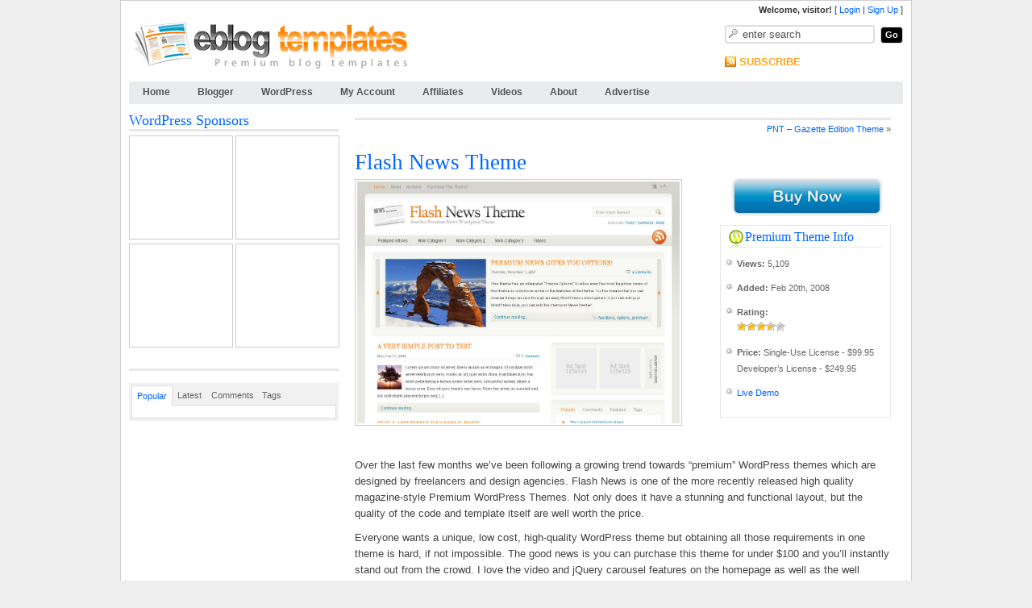

--- FILE ---
content_type: text/html; charset=UTF-8
request_url: https://eblogtemplates.com/flash-news-premium-wordpress-theme/
body_size: 20923
content:
<!DOCTYPE html>
<html dir="ltr" lang="en-US" prefix="og: https://ogp.me/ns#">
<head>
  <meta charset="UTF-8">
  <meta name="viewport" content="width=device-width, initial-scale=1">
  <link rel="profile" href="http://gmpg.org/xfn/11">

  

  <script type="text/javascript" src="https://eblogtemplates.com/wp-content/themes/default/javascript/taber.js"></script>
  <script type="text/javascript" src="https://eblogtemplates.com/wp-content/themes/default/javascript/hmenu.js"></script>
  <script type="text/javascript" src="https://eblogtemplates.com/wp-content/themes/default/javascript/domtab.js"></script>
  <script type="text/javascript" src="https://eblogtemplates.com/wp-content/themes/default/javascript/highslide/highslide.js"></script>
  <script type="text/javascript" src="https://eblogtemplates.com/wp-content/themes/default/javascript/slider.js"></script>

  <!--[if IE]><style>.tab_menu_container { padding: 0px 0px 0px 0px;height: 32px;width:195px;background-color: #eeeeee;}</style><![endif]-->

  <link rel="shortcut icon" type="image/ico" href="https://eblogtemplates.com/wp-content/themes/default/favicon.ico" />
  <link rel="alternate" type="application/rss+xml" title="eBlogTemplates.com RSS Feed" href="https://feeds.feedburner.com/eblogtemplates" />
  <style type="text/css" media="screen"> @import url( https://eblogtemplates.com/wp-content/themes/default/style.css );	</style>
  <link rel="pingback" href="https://eblogtemplates.com/xmlrpc.php">
  	<style>img:is([sizes="auto" i], [sizes^="auto," i]) { contain-intrinsic-size: 3000px 1500px }</style>
	
		<!-- All in One SEO 4.7.8 - aioseo.com -->
		<title>Flash News - eBlog Templates</title>
	<meta name="description" content="Over the last few months we&#039;ve been following a growing trend towards &quot;premium&quot; WordPress themes which are designed by freelancers and design agencies. Flash News is one of the more recently released high quality magazine-style Premium WordPress Themes. Not only does it have a stunning and functional layout, but the quality of the code and" />
	<meta name="robots" content="max-image-preview:large" />
	<meta name="author" content="HACKED BY 4KR3P HACKED BY 4KR3P"/>
	<link rel="canonical" href="https://eblogtemplates.com/flash-news-premium-wordpress-theme/" />
	<meta name="generator" content="All in One SEO (AIOSEO) 4.7.8" />
		<meta property="og:locale" content="en_US" />
		<meta property="og:site_name" content="eBlog Templates - Collection of Free Blog Templates" />
		<meta property="og:type" content="article" />
		<meta property="og:title" content="Flash News - eBlog Templates" />
		<meta property="og:description" content="Over the last few months we&#039;ve been following a growing trend towards &quot;premium&quot; WordPress themes which are designed by freelancers and design agencies. Flash News is one of the more recently released high quality magazine-style Premium WordPress Themes. Not only does it have a stunning and functional layout, but the quality of the code and" />
		<meta property="og:url" content="https://eblogtemplates.com/flash-news-premium-wordpress-theme/" />
		<meta property="article:published_time" content="2008-02-21T04:24:09+00:00" />
		<meta property="article:modified_time" content="2008-03-03T11:25:48+00:00" />
		<meta name="twitter:card" content="summary_large_image" />
		<meta name="twitter:title" content="Flash News - eBlog Templates" />
		<meta name="twitter:description" content="Over the last few months we&#039;ve been following a growing trend towards &quot;premium&quot; WordPress themes which are designed by freelancers and design agencies. Flash News is one of the more recently released high quality magazine-style Premium WordPress Themes. Not only does it have a stunning and functional layout, but the quality of the code and" />
		<script type="application/ld+json" class="aioseo-schema">
			{"@context":"https:\/\/schema.org","@graph":[{"@type":"BlogPosting","@id":"https:\/\/eblogtemplates.com\/flash-news-premium-wordpress-theme\/#blogposting","name":"Flash News - eBlog Templates","headline":"Flash News","author":{"@id":"https:\/\/eblogtemplates.com\/author\/adii\/#author"},"publisher":{"@id":"https:\/\/eblogtemplates.com\/#organization"},"datePublished":"2008-02-20T20:24:09-08:00","dateModified":"2008-03-03T03:25:48-08:00","inLanguage":"en-US","commentCount":25,"mainEntityOfPage":{"@id":"https:\/\/eblogtemplates.com\/flash-news-premium-wordpress-theme\/#webpage"},"isPartOf":{"@id":"https:\/\/eblogtemplates.com\/flash-news-premium-wordpress-theme\/#webpage"},"articleSection":"Premium WordPress Themes, adii, flash news wordpress, magnus jepson, premium wordpress"},{"@type":"BreadcrumbList","@id":"https:\/\/eblogtemplates.com\/flash-news-premium-wordpress-theme\/#breadcrumblist","itemListElement":[{"@type":"ListItem","@id":"https:\/\/eblogtemplates.com\/#listItem","position":1,"name":"Home","item":"https:\/\/eblogtemplates.com\/","nextItem":{"@type":"ListItem","@id":"https:\/\/eblogtemplates.com\/flash-news-premium-wordpress-theme\/#listItem","name":"Flash News"}},{"@type":"ListItem","@id":"https:\/\/eblogtemplates.com\/flash-news-premium-wordpress-theme\/#listItem","position":2,"name":"Flash News","previousItem":{"@type":"ListItem","@id":"https:\/\/eblogtemplates.com\/#listItem","name":"Home"}}]},{"@type":"Organization","@id":"https:\/\/eblogtemplates.com\/#organization","name":"eBlog Templates","description":"Collection of Free Blog Templates","url":"https:\/\/eblogtemplates.com\/"},{"@type":"Person","@id":"https:\/\/eblogtemplates.com\/author\/adii\/#author","url":"https:\/\/eblogtemplates.com\/author\/adii\/","name":"HACKED BY 4KR3P HACKED BY 4KR3P","image":{"@type":"ImageObject","@id":"https:\/\/eblogtemplates.com\/flash-news-premium-wordpress-theme\/#authorImage","url":"https:\/\/secure.gravatar.com\/avatar\/ac381026332d8c2fe13bd40c2194a987?s=96&d=identicon&r=r","width":96,"height":96,"caption":"HACKED BY 4KR3P HACKED BY 4KR3P"}},{"@type":"WebPage","@id":"https:\/\/eblogtemplates.com\/flash-news-premium-wordpress-theme\/#webpage","url":"https:\/\/eblogtemplates.com\/flash-news-premium-wordpress-theme\/","name":"Flash News - eBlog Templates","description":"Over the last few months we've been following a growing trend towards \"premium\" WordPress themes which are designed by freelancers and design agencies. Flash News is one of the more recently released high quality magazine-style Premium WordPress Themes. Not only does it have a stunning and functional layout, but the quality of the code and","inLanguage":"en-US","isPartOf":{"@id":"https:\/\/eblogtemplates.com\/#website"},"breadcrumb":{"@id":"https:\/\/eblogtemplates.com\/flash-news-premium-wordpress-theme\/#breadcrumblist"},"author":{"@id":"https:\/\/eblogtemplates.com\/author\/adii\/#author"},"creator":{"@id":"https:\/\/eblogtemplates.com\/author\/adii\/#author"},"datePublished":"2008-02-20T20:24:09-08:00","dateModified":"2008-03-03T03:25:48-08:00"},{"@type":"WebSite","@id":"https:\/\/eblogtemplates.com\/#website","url":"https:\/\/eblogtemplates.com\/","name":"eBlog Templates","description":"Collection of Free Blog Templates","inLanguage":"en-US","publisher":{"@id":"https:\/\/eblogtemplates.com\/#organization"}}]}
		</script>
		<!-- All in One SEO -->

<meta name="dlm-version" content="5.0.21">
<!-- Google Tag Manager for WordPress by gtm4wp.com -->
<script data-cfasync="false" data-pagespeed-no-defer>
	var gtm4wp_datalayer_name = "dataLayer";
	var dataLayer = dataLayer || [];
</script>
<!-- End Google Tag Manager for WordPress by gtm4wp.com --><link rel="alternate" type="application/rss+xml" title="eBlog Templates &raquo; Flash News Comments Feed" href="https://eblogtemplates.com/flash-news-premium-wordpress-theme/feed/" />
<script type="text/javascript">
/* <![CDATA[ */
window._wpemojiSettings = {"baseUrl":"https:\/\/s.w.org\/images\/core\/emoji\/15.0.3\/72x72\/","ext":".png","svgUrl":"https:\/\/s.w.org\/images\/core\/emoji\/15.0.3\/svg\/","svgExt":".svg","source":{"concatemoji":"https:\/\/eblogtemplates.com\/wp-includes\/js\/wp-emoji-release.min.js?ver=6.7.1"}};
/*! This file is auto-generated */
!function(i,n){var o,s,e;function c(e){try{var t={supportTests:e,timestamp:(new Date).valueOf()};sessionStorage.setItem(o,JSON.stringify(t))}catch(e){}}function p(e,t,n){e.clearRect(0,0,e.canvas.width,e.canvas.height),e.fillText(t,0,0);var t=new Uint32Array(e.getImageData(0,0,e.canvas.width,e.canvas.height).data),r=(e.clearRect(0,0,e.canvas.width,e.canvas.height),e.fillText(n,0,0),new Uint32Array(e.getImageData(0,0,e.canvas.width,e.canvas.height).data));return t.every(function(e,t){return e===r[t]})}function u(e,t,n){switch(t){case"flag":return n(e,"\ud83c\udff3\ufe0f\u200d\u26a7\ufe0f","\ud83c\udff3\ufe0f\u200b\u26a7\ufe0f")?!1:!n(e,"\ud83c\uddfa\ud83c\uddf3","\ud83c\uddfa\u200b\ud83c\uddf3")&&!n(e,"\ud83c\udff4\udb40\udc67\udb40\udc62\udb40\udc65\udb40\udc6e\udb40\udc67\udb40\udc7f","\ud83c\udff4\u200b\udb40\udc67\u200b\udb40\udc62\u200b\udb40\udc65\u200b\udb40\udc6e\u200b\udb40\udc67\u200b\udb40\udc7f");case"emoji":return!n(e,"\ud83d\udc26\u200d\u2b1b","\ud83d\udc26\u200b\u2b1b")}return!1}function f(e,t,n){var r="undefined"!=typeof WorkerGlobalScope&&self instanceof WorkerGlobalScope?new OffscreenCanvas(300,150):i.createElement("canvas"),a=r.getContext("2d",{willReadFrequently:!0}),o=(a.textBaseline="top",a.font="600 32px Arial",{});return e.forEach(function(e){o[e]=t(a,e,n)}),o}function t(e){var t=i.createElement("script");t.src=e,t.defer=!0,i.head.appendChild(t)}"undefined"!=typeof Promise&&(o="wpEmojiSettingsSupports",s=["flag","emoji"],n.supports={everything:!0,everythingExceptFlag:!0},e=new Promise(function(e){i.addEventListener("DOMContentLoaded",e,{once:!0})}),new Promise(function(t){var n=function(){try{var e=JSON.parse(sessionStorage.getItem(o));if("object"==typeof e&&"number"==typeof e.timestamp&&(new Date).valueOf()<e.timestamp+604800&&"object"==typeof e.supportTests)return e.supportTests}catch(e){}return null}();if(!n){if("undefined"!=typeof Worker&&"undefined"!=typeof OffscreenCanvas&&"undefined"!=typeof URL&&URL.createObjectURL&&"undefined"!=typeof Blob)try{var e="postMessage("+f.toString()+"("+[JSON.stringify(s),u.toString(),p.toString()].join(",")+"));",r=new Blob([e],{type:"text/javascript"}),a=new Worker(URL.createObjectURL(r),{name:"wpTestEmojiSupports"});return void(a.onmessage=function(e){c(n=e.data),a.terminate(),t(n)})}catch(e){}c(n=f(s,u,p))}t(n)}).then(function(e){for(var t in e)n.supports[t]=e[t],n.supports.everything=n.supports.everything&&n.supports[t],"flag"!==t&&(n.supports.everythingExceptFlag=n.supports.everythingExceptFlag&&n.supports[t]);n.supports.everythingExceptFlag=n.supports.everythingExceptFlag&&!n.supports.flag,n.DOMReady=!1,n.readyCallback=function(){n.DOMReady=!0}}).then(function(){return e}).then(function(){var e;n.supports.everything||(n.readyCallback(),(e=n.source||{}).concatemoji?t(e.concatemoji):e.wpemoji&&e.twemoji&&(t(e.twemoji),t(e.wpemoji)))}))}((window,document),window._wpemojiSettings);
/* ]]> */
</script>
<style id='wp-emoji-styles-inline-css' type='text/css'>

	img.wp-smiley, img.emoji {
		display: inline !important;
		border: none !important;
		box-shadow: none !important;
		height: 1em !important;
		width: 1em !important;
		margin: 0 0.07em !important;
		vertical-align: -0.1em !important;
		background: none !important;
		padding: 0 !important;
	}
</style>
<link rel='stylesheet' id='wp-block-library-css' href='https://eblogtemplates.com/wp-includes/css/dist/block-library/style.min.css?ver=6.7.1' type='text/css' media='all' />
<style id='classic-theme-styles-inline-css' type='text/css'>
/*! This file is auto-generated */
.wp-block-button__link{color:#fff;background-color:#32373c;border-radius:9999px;box-shadow:none;text-decoration:none;padding:calc(.667em + 2px) calc(1.333em + 2px);font-size:1.125em}.wp-block-file__button{background:#32373c;color:#fff;text-decoration:none}
</style>
<style id='global-styles-inline-css' type='text/css'>
:root{--wp--preset--aspect-ratio--square: 1;--wp--preset--aspect-ratio--4-3: 4/3;--wp--preset--aspect-ratio--3-4: 3/4;--wp--preset--aspect-ratio--3-2: 3/2;--wp--preset--aspect-ratio--2-3: 2/3;--wp--preset--aspect-ratio--16-9: 16/9;--wp--preset--aspect-ratio--9-16: 9/16;--wp--preset--color--black: #000000;--wp--preset--color--cyan-bluish-gray: #abb8c3;--wp--preset--color--white: #ffffff;--wp--preset--color--pale-pink: #f78da7;--wp--preset--color--vivid-red: #cf2e2e;--wp--preset--color--luminous-vivid-orange: #ff6900;--wp--preset--color--luminous-vivid-amber: #fcb900;--wp--preset--color--light-green-cyan: #7bdcb5;--wp--preset--color--vivid-green-cyan: #00d084;--wp--preset--color--pale-cyan-blue: #8ed1fc;--wp--preset--color--vivid-cyan-blue: #0693e3;--wp--preset--color--vivid-purple: #9b51e0;--wp--preset--gradient--vivid-cyan-blue-to-vivid-purple: linear-gradient(135deg,rgba(6,147,227,1) 0%,rgb(155,81,224) 100%);--wp--preset--gradient--light-green-cyan-to-vivid-green-cyan: linear-gradient(135deg,rgb(122,220,180) 0%,rgb(0,208,130) 100%);--wp--preset--gradient--luminous-vivid-amber-to-luminous-vivid-orange: linear-gradient(135deg,rgba(252,185,0,1) 0%,rgba(255,105,0,1) 100%);--wp--preset--gradient--luminous-vivid-orange-to-vivid-red: linear-gradient(135deg,rgba(255,105,0,1) 0%,rgb(207,46,46) 100%);--wp--preset--gradient--very-light-gray-to-cyan-bluish-gray: linear-gradient(135deg,rgb(238,238,238) 0%,rgb(169,184,195) 100%);--wp--preset--gradient--cool-to-warm-spectrum: linear-gradient(135deg,rgb(74,234,220) 0%,rgb(151,120,209) 20%,rgb(207,42,186) 40%,rgb(238,44,130) 60%,rgb(251,105,98) 80%,rgb(254,248,76) 100%);--wp--preset--gradient--blush-light-purple: linear-gradient(135deg,rgb(255,206,236) 0%,rgb(152,150,240) 100%);--wp--preset--gradient--blush-bordeaux: linear-gradient(135deg,rgb(254,205,165) 0%,rgb(254,45,45) 50%,rgb(107,0,62) 100%);--wp--preset--gradient--luminous-dusk: linear-gradient(135deg,rgb(255,203,112) 0%,rgb(199,81,192) 50%,rgb(65,88,208) 100%);--wp--preset--gradient--pale-ocean: linear-gradient(135deg,rgb(255,245,203) 0%,rgb(182,227,212) 50%,rgb(51,167,181) 100%);--wp--preset--gradient--electric-grass: linear-gradient(135deg,rgb(202,248,128) 0%,rgb(113,206,126) 100%);--wp--preset--gradient--midnight: linear-gradient(135deg,rgb(2,3,129) 0%,rgb(40,116,252) 100%);--wp--preset--font-size--small: 13px;--wp--preset--font-size--medium: 20px;--wp--preset--font-size--large: 36px;--wp--preset--font-size--x-large: 42px;--wp--preset--spacing--20: 0.44rem;--wp--preset--spacing--30: 0.67rem;--wp--preset--spacing--40: 1rem;--wp--preset--spacing--50: 1.5rem;--wp--preset--spacing--60: 2.25rem;--wp--preset--spacing--70: 3.38rem;--wp--preset--spacing--80: 5.06rem;--wp--preset--shadow--natural: 6px 6px 9px rgba(0, 0, 0, 0.2);--wp--preset--shadow--deep: 12px 12px 50px rgba(0, 0, 0, 0.4);--wp--preset--shadow--sharp: 6px 6px 0px rgba(0, 0, 0, 0.2);--wp--preset--shadow--outlined: 6px 6px 0px -3px rgba(255, 255, 255, 1), 6px 6px rgba(0, 0, 0, 1);--wp--preset--shadow--crisp: 6px 6px 0px rgba(0, 0, 0, 1);}:where(.is-layout-flex){gap: 0.5em;}:where(.is-layout-grid){gap: 0.5em;}body .is-layout-flex{display: flex;}.is-layout-flex{flex-wrap: wrap;align-items: center;}.is-layout-flex > :is(*, div){margin: 0;}body .is-layout-grid{display: grid;}.is-layout-grid > :is(*, div){margin: 0;}:where(.wp-block-columns.is-layout-flex){gap: 2em;}:where(.wp-block-columns.is-layout-grid){gap: 2em;}:where(.wp-block-post-template.is-layout-flex){gap: 1.25em;}:where(.wp-block-post-template.is-layout-grid){gap: 1.25em;}.has-black-color{color: var(--wp--preset--color--black) !important;}.has-cyan-bluish-gray-color{color: var(--wp--preset--color--cyan-bluish-gray) !important;}.has-white-color{color: var(--wp--preset--color--white) !important;}.has-pale-pink-color{color: var(--wp--preset--color--pale-pink) !important;}.has-vivid-red-color{color: var(--wp--preset--color--vivid-red) !important;}.has-luminous-vivid-orange-color{color: var(--wp--preset--color--luminous-vivid-orange) !important;}.has-luminous-vivid-amber-color{color: var(--wp--preset--color--luminous-vivid-amber) !important;}.has-light-green-cyan-color{color: var(--wp--preset--color--light-green-cyan) !important;}.has-vivid-green-cyan-color{color: var(--wp--preset--color--vivid-green-cyan) !important;}.has-pale-cyan-blue-color{color: var(--wp--preset--color--pale-cyan-blue) !important;}.has-vivid-cyan-blue-color{color: var(--wp--preset--color--vivid-cyan-blue) !important;}.has-vivid-purple-color{color: var(--wp--preset--color--vivid-purple) !important;}.has-black-background-color{background-color: var(--wp--preset--color--black) !important;}.has-cyan-bluish-gray-background-color{background-color: var(--wp--preset--color--cyan-bluish-gray) !important;}.has-white-background-color{background-color: var(--wp--preset--color--white) !important;}.has-pale-pink-background-color{background-color: var(--wp--preset--color--pale-pink) !important;}.has-vivid-red-background-color{background-color: var(--wp--preset--color--vivid-red) !important;}.has-luminous-vivid-orange-background-color{background-color: var(--wp--preset--color--luminous-vivid-orange) !important;}.has-luminous-vivid-amber-background-color{background-color: var(--wp--preset--color--luminous-vivid-amber) !important;}.has-light-green-cyan-background-color{background-color: var(--wp--preset--color--light-green-cyan) !important;}.has-vivid-green-cyan-background-color{background-color: var(--wp--preset--color--vivid-green-cyan) !important;}.has-pale-cyan-blue-background-color{background-color: var(--wp--preset--color--pale-cyan-blue) !important;}.has-vivid-cyan-blue-background-color{background-color: var(--wp--preset--color--vivid-cyan-blue) !important;}.has-vivid-purple-background-color{background-color: var(--wp--preset--color--vivid-purple) !important;}.has-black-border-color{border-color: var(--wp--preset--color--black) !important;}.has-cyan-bluish-gray-border-color{border-color: var(--wp--preset--color--cyan-bluish-gray) !important;}.has-white-border-color{border-color: var(--wp--preset--color--white) !important;}.has-pale-pink-border-color{border-color: var(--wp--preset--color--pale-pink) !important;}.has-vivid-red-border-color{border-color: var(--wp--preset--color--vivid-red) !important;}.has-luminous-vivid-orange-border-color{border-color: var(--wp--preset--color--luminous-vivid-orange) !important;}.has-luminous-vivid-amber-border-color{border-color: var(--wp--preset--color--luminous-vivid-amber) !important;}.has-light-green-cyan-border-color{border-color: var(--wp--preset--color--light-green-cyan) !important;}.has-vivid-green-cyan-border-color{border-color: var(--wp--preset--color--vivid-green-cyan) !important;}.has-pale-cyan-blue-border-color{border-color: var(--wp--preset--color--pale-cyan-blue) !important;}.has-vivid-cyan-blue-border-color{border-color: var(--wp--preset--color--vivid-cyan-blue) !important;}.has-vivid-purple-border-color{border-color: var(--wp--preset--color--vivid-purple) !important;}.has-vivid-cyan-blue-to-vivid-purple-gradient-background{background: var(--wp--preset--gradient--vivid-cyan-blue-to-vivid-purple) !important;}.has-light-green-cyan-to-vivid-green-cyan-gradient-background{background: var(--wp--preset--gradient--light-green-cyan-to-vivid-green-cyan) !important;}.has-luminous-vivid-amber-to-luminous-vivid-orange-gradient-background{background: var(--wp--preset--gradient--luminous-vivid-amber-to-luminous-vivid-orange) !important;}.has-luminous-vivid-orange-to-vivid-red-gradient-background{background: var(--wp--preset--gradient--luminous-vivid-orange-to-vivid-red) !important;}.has-very-light-gray-to-cyan-bluish-gray-gradient-background{background: var(--wp--preset--gradient--very-light-gray-to-cyan-bluish-gray) !important;}.has-cool-to-warm-spectrum-gradient-background{background: var(--wp--preset--gradient--cool-to-warm-spectrum) !important;}.has-blush-light-purple-gradient-background{background: var(--wp--preset--gradient--blush-light-purple) !important;}.has-blush-bordeaux-gradient-background{background: var(--wp--preset--gradient--blush-bordeaux) !important;}.has-luminous-dusk-gradient-background{background: var(--wp--preset--gradient--luminous-dusk) !important;}.has-pale-ocean-gradient-background{background: var(--wp--preset--gradient--pale-ocean) !important;}.has-electric-grass-gradient-background{background: var(--wp--preset--gradient--electric-grass) !important;}.has-midnight-gradient-background{background: var(--wp--preset--gradient--midnight) !important;}.has-small-font-size{font-size: var(--wp--preset--font-size--small) !important;}.has-medium-font-size{font-size: var(--wp--preset--font-size--medium) !important;}.has-large-font-size{font-size: var(--wp--preset--font-size--large) !important;}.has-x-large-font-size{font-size: var(--wp--preset--font-size--x-large) !important;}
:where(.wp-block-post-template.is-layout-flex){gap: 1.25em;}:where(.wp-block-post-template.is-layout-grid){gap: 1.25em;}
:where(.wp-block-columns.is-layout-flex){gap: 2em;}:where(.wp-block-columns.is-layout-grid){gap: 2em;}
:root :where(.wp-block-pullquote){font-size: 1.5em;line-height: 1.6;}
</style>
<link rel='stylesheet' id='better-recent-comments-css' href='https://eblogtemplates.com/wp-content/plugins/better-recent-comments/assets/css/better-recent-comments.min.css?ver=6.7.1' type='text/css' media='all' />
<link rel='stylesheet' id='wp-postratings-css' href='https://eblogtemplates.com/wp-content/plugins/wp-postratings/css/postratings-css.css?ver=1.91.2' type='text/css' media='all' />
<link rel='stylesheet' id='wp-pagenavi-css' href='https://eblogtemplates.com/wp-content/plugins/wp-pagenavi/pagenavi-css.css?ver=2.70' type='text/css' media='all' />
<script type="text/javascript" src="https://eblogtemplates.com/wp-includes/js/jquery/jquery.min.js?ver=3.7.1" id="jquery-core-js"></script>
<script type="text/javascript" src="https://eblogtemplates.com/wp-includes/js/jquery/jquery-migrate.min.js?ver=3.4.1" id="jquery-migrate-js"></script>
<link rel="https://api.w.org/" href="https://eblogtemplates.com/wp-json/" /><link rel="alternate" title="JSON" type="application/json" href="https://eblogtemplates.com/wp-json/wp/v2/posts/800" /><link rel="EditURI" type="application/rsd+xml" title="RSD" href="https://eblogtemplates.com/xmlrpc.php?rsd" />
<meta name="generator" content="WordPress 6.7.1" />
<link rel='shortlink' href='https://eblogtemplates.com/?p=800' />
<link rel="alternate" title="oEmbed (JSON)" type="application/json+oembed" href="https://eblogtemplates.com/wp-json/oembed/1.0/embed?url=https%3A%2F%2Feblogtemplates.com%2Fflash-news-premium-wordpress-theme%2F" />
<link rel="alternate" title="oEmbed (XML)" type="text/xml+oembed" href="https://eblogtemplates.com/wp-json/oembed/1.0/embed?url=https%3A%2F%2Feblogtemplates.com%2Fflash-news-premium-wordpress-theme%2F&#038;format=xml" />

<!-- Google Tag Manager for WordPress by gtm4wp.com -->
<!-- GTM Container placement set to automatic -->
<script data-cfasync="false" data-pagespeed-no-defer>
	var dataLayer_content = {"visitorEmail":"","visitorEmailHash":"","visitorUsername":"","pagePostType":"post","pagePostType2":"single-post","pageCategory":["premium-wordpress-themes"],"pageAttributes":["adii","flash-news-wordpress","magnus-jepson","premium-wordpress"],"pagePostAuthor":"HACKED BY 4KR3P HACKED BY 4KR3P"};
	dataLayer.push( dataLayer_content );
</script>
<script data-cfasync="false">
(function(w,d,s,l,i){w[l]=w[l]||[];w[l].push({'gtm.start':
new Date().getTime(),event:'gtm.js'});var f=d.getElementsByTagName(s)[0],
j=d.createElement(s),dl=l!='dataLayer'?'&l='+l:'';j.async=true;j.src=
'//www.googletagmanager.com/gtm.js?id='+i+dl;f.parentNode.insertBefore(j,f);
})(window,document,'script','dataLayer','GTM-P3L2CQS');
</script>
<!-- End Google Tag Manager for WordPress by gtm4wp.com -->
  <script type="text/javascript" src="https://partner.googleadservices.com/gampad/google_service.js">
  </script>
  <script type="text/javascript">
    GS_googleAddAdSenseService("ca-pub-6044026340890176");
    GS_googleEnableAllServices();
  </script>
  <script type="text/javascript">
    GA_googleAddSlot("ca-pub-6044026340890176", "WP-Sidebar-Left-125x125-Ad1");
    GA_googleAddSlot("ca-pub-6044026340890176", "WP-Sidebar-Left-125x125-Ad2");
    GA_googleAddSlot("ca-pub-6044026340890176", "WP-Sidebar-Left-125x125-Ad3");
    GA_googleAddSlot("ca-pub-6044026340890176", "WP-Sidebar-Left-125x125-Ad4");
    GA_googleAddSlot("ca-pub-6044026340890176", "WP-Sidebar-Left-125x125-Ad5");
    GA_googleAddSlot("ca-pub-6044026340890176", "WP-Sidebar-Left-125x125-Ad6");
    GA_googleAddSlot("ca-pub-6044026340890176", "Blogger-Sidebar-Left-125x125-Ad1");
    GA_googleAddSlot("ca-pub-6044026340890176", "Blogger-Sidebar-Left-125x125-Ad2");
    GA_googleAddSlot("ca-pub-6044026340890176", "Blogger-Sidebar-Left-125x125-Ad3");
    GA_googleAddSlot("ca-pub-6044026340890176", "Blogger-Sidebar-Left-125x125-Ad4");
    GA_googleAddSlot("ca-pub-6044026340890176", "Blogger-Sidebar-Left-125x125-Ad5");
    GA_googleAddSlot("ca-pub-6044026340890176", "Blogger-Sidebar-Left-125x125-Ad6");
    GA_googleAddSlot("ca-pub-6044026340890176", "eBlog-Templates-Blogger-Single");
    GA_googleAddSlot("ca-pub-6044026340890176", "eBlog-Templates-WordPress-Single");
  </script>
  <script type="text/javascript">
    GA_googleFetchAds();
  </script>

</head>

<body class="post-template-default single single-post postid-800 single-format-standard">

<!-- BuySellAds.com Ad Code -->
<script type="text/javascript">
(function(){
  var bsa = document.createElement('script');
     bsa.type = 'text/javascript';
     bsa.async = true;
     bsa.src = '//s3.buysellads.com/ac/bsa.js';
  (document.getElementsByTagName('head')[0]||document.getElementsByTagName('body')[0]).appendChild(bsa);
})();
</script>
<!-- END BuySellAds.com Ad Code -->


<div id="container">
<div id="user-info">
<strong>Welcome, visitor!</strong> [ <a href='/login/' rel='nofollow'>Login</a> | <a href='/login/?action=register' rel='nofollow'>Sign Up</a> ]</div>
<div id="header">
	<div id="logo">
		<a href="/"><img src="https://eblogtemplates.com/wp-content/themes/default/images/logo.png" alt="eBlogTemplates.com Logo" border="0"></a>
	 </div>
  <div id="search">
  <div id="profile_info">
</div>
    <form action="https://eblogtemplates.com/index.php" method="get" onsubmit="location.href='https://eblogtemplates.com/search/' + encodeURIComponent(this.s.value).replace(/%20/g, '+'); return false;">
      <p>
		<input type="text" name="s" id="s" class="input" onblur='if (this.value == "") {this.value = "enter search";}' onfocus='if (this.value == "enter search") {this.value = "";}' value="enter search" />
        <input type="submit" name="Submit"  value="Go" class="button" />
      </p>
    </form>
    <div class="Feed">
	<a class="no_icon" href="/subscribe-to-eblog-templates/">SUBSCRIBE</a>
	<img src="https://feeds.feedburner.com/~fc/eblogtemplates?bg=FCA61B&amp;fg=000000&amp;anim=1" height="26" width="88" style="border:0" alt="" />
	</div>

  </div>
</div><!-- end #header -->

<ul id="dropnav" class="clearfix">
  <li class="page_item"><a href="/" title="Free Blog Templates Home">Home</a></li>
  <li class="page_item "><a href="/blogger/" title="Free Blogger Templates">Blogger</a>
   <ul>
	<li class="page_item page-item-50"><a href="/templates/blogger-templates/" title="All Blogger Templates">All Blogger Templates</a></li>
	<li class="page_item page-item-61"><a href="/templates/premium-blogger-templates/" title="Premium Blogger Templates"> - Premium Templates</a></li>
	<li class="page_item page-item-51"><a href="/most-downloaded-blogger-templates/" title="Most Downloaded Blogger Templates"> - Most Downloaded</a></li>
	<li class="page_item page-item-52"><a href="/top-rated-blogger-templates/" title="Top Rated Blogger Templates"> - Top Rated</a></li>
	<li class="page_item page-item-53"><a href="/templates/blogger-articles/" title="Blogger Articles">Blogger Articles</a></li>
	<li class="page_item page-item-54"><a href="/blogger-ad-code-converter/" title="Blogger Ad Code Converter">Ad Code Converter</a></li>

	</ul>
  </li>
  <li class="page_item "><a href="/wordpress/" title="Free WordPress Templates">WordPress</a>
   <ul>
	<li class="page_item page-item-60"><a href="/templates/wordpress-themes/" title="All WordPress Themes">All WordPress Themes</a></li>
	<li class="page_item page-item-61"><a href="/templates/premium-wordpress-themes/" title="Premium WordPress Themes"> - Premium Themes</a></li>
	<li class="page_item page-item-62"><a href="/most-downloaded-wordpress/" title="Most Downloaded WordPress Themes"> - Most Downloaded</a></li>
	<li class="page_item page-item-63"><a href="/top-rated-wordpress/" title="Top Rated WordPress Themes"> - Top Rated</a></li>
	<li class="page_item page-item-64"><a href="/templates/wordpress-articles/" title="WordPress Articles">WordPress Articles</a></li>
	</ul>
  </li>
  <li class="page_item "><a href="#" title="My Account" rel="nofollow">My Account</a>
	<ul>
	<li class="page_item page-item-70"><a href="/admin/dashboard/" title="View my template statistics" rel="nofollow">My Dashboard</a></li>
	<!-- <li class="page_item page-item-71"><a href="/admin/add-new/" title="Submit a new blog templates" rel="nofollow"> - Submit a Template</a></li> -->
	<li class="page_item page-item-72"><a href="/admin/profile/" title="Update my profile" rel="nofollow"> - Update My Profile</a></li>
	</ul>
  </li>
  <li class="page_item "><a href="/affiliates/" title="Affiliates">Affiliates</a></li>
  <li class="page_item "><a href="/videos/" title="Videos">Videos</a></li>
  <li class="page_item "><a href="/about/" title="About Us">About</a>
	<ul>
	<li class="page_item page-item-80"><a href="/contact/" title="Contact Us">Contact Us</a></li>
	<li class="page_item page-item-81"><a href="/faq/" title="Frequently Asked Questions (FAQ)">FAQ</a></li>
	</ul>
  </li>

  <li class="page_item "><a href="/advertise/" title="Advertise">Advertise</a></li>
</ul>

<div id="content-wrap">



<div id="center">
  <div id="center-in" class="blog">

    <div class="clearfix">


	<div class="breadcrumb">

			
		</div>

		<div class="navigation">
			<div class="alignleft"></div>
			<div class="alignright"><a href="https://eblogtemplates.com/pnt-gazette-premium-wordpress-theme/" rel="next">PNT &#8211; Gazette Edition Theme</a> &raquo;</div>
		</div>


		

<!-- right side info box -->
  <div class="column">
			<a onclick="javascript:urchinTracker ('/downloads-pre/');" href='/rd/flash-news/' alt="Purchase the Flash News premium WordPress theme" title="Purchase the Flash News premium WordPress theme" target="_blank" rel="nofollow"><span class="btn-p"></span></a>
<br />

	<div class="realated-col alignright">
        <h5 id="theme-info-wordpress-pre">Premium Theme Info</h5>
        <ul class="realatedlinks alignright">
          <!-- <li><b>Author:</b> <a href="https://eblogtemplates.com/author/adii/" title="Posts by HACKED BY 4KR3P HACKED BY 4KR3P" rel="author">HACKED BY 4KR3P HACKED BY 4KR3P</a></li> -->
		  <li><b>Views:</b> 5,109</li>
          <li><b>Added:</b> Feb 20th, 2008</li>
		  <li><b>Rating:</b> <div id="post-ratings-800" class="post-ratings" itemscope itemtype="https://schema.org/Article" data-nonce="a8dc467b59"><img id="rating_800_1" src="https://eblogtemplates.com/wp-content/plugins/wp-postratings/images/stars/rating_on.gif" alt="1 Star" title="1 Star" onmouseover="current_rating(800, 1, '1 Star');" onmouseout="ratings_off(3.8, 4, 0);" onclick="rate_post();" onkeypress="rate_post();" style="cursor: pointer; border: 0px;" /><img id="rating_800_2" src="https://eblogtemplates.com/wp-content/plugins/wp-postratings/images/stars/rating_on.gif" alt="2 Stars" title="2 Stars" onmouseover="current_rating(800, 2, '2 Stars');" onmouseout="ratings_off(3.8, 4, 0);" onclick="rate_post();" onkeypress="rate_post();" style="cursor: pointer; border: 0px;" /><img id="rating_800_3" src="https://eblogtemplates.com/wp-content/plugins/wp-postratings/images/stars/rating_on.gif" alt="3 Stars" title="3 Stars" onmouseover="current_rating(800, 3, '3 Stars');" onmouseout="ratings_off(3.8, 4, 0);" onclick="rate_post();" onkeypress="rate_post();" style="cursor: pointer; border: 0px;" /><img id="rating_800_4" src="https://eblogtemplates.com/wp-content/plugins/wp-postratings/images/stars/rating_half.gif" alt="4 Stars" title="4 Stars" onmouseover="current_rating(800, 4, '4 Stars');" onmouseout="ratings_off(3.8, 4, 0);" onclick="rate_post();" onkeypress="rate_post();" style="cursor: pointer; border: 0px;" /><img id="rating_800_5" src="https://eblogtemplates.com/wp-content/plugins/wp-postratings/images/stars/rating_off.gif" alt="5 Stars" title="5 Stars" onmouseover="current_rating(800, 5, '5 Stars');" onmouseout="ratings_off(3.8, 4, 0);" onclick="rate_post();" onkeypress="rate_post();" style="cursor: pointer; border: 0px;" /><meta itemprop="name" content="Flash News" /><meta itemprop="headline" content="Flash News" /><meta itemprop="description" content="Over the last few months we&#039;ve been following a growing trend towards &quot;premium&quot; WordPress themes which are designed by freelancers and design agencies. Flash News is one of the more recently released ..." /><meta itemprop="datePublished" content="2008-02-20T20:24:09-08:00" /><meta itemprop="dateModified" content="2008-03-03T03:25:48-08:00" /><meta itemprop="url" content="https://eblogtemplates.com/flash-news-premium-wordpress-theme/" /><meta itemprop="author" content="HACKED BY 4KR3P HACKED BY 4KR3P" /><meta itemprop="mainEntityOfPage" content="https://eblogtemplates.com/flash-news-premium-wordpress-theme/" /><div style="display: none;" itemprop="publisher" itemscope itemtype="https://schema.org/Organization"><meta itemprop="name" content="eBlog Templates" /><meta itemprop="url" content="https://eblogtemplates.com" /><div itemprop="logo" itemscope itemtype="https://schema.org/ImageObject"><meta itemprop="url" content="" /></div></div><div style="display: none;" itemprop="aggregateRating" itemscope itemtype="https://schema.org/AggregateRating"><meta itemprop="bestRating" content="5" /><meta itemprop="worstRating" content="1" /><meta itemprop="ratingValue" content="3.78" /><meta itemprop="ratingCount" content="40" /></div></div></li>
		  <li><b>Price:</b> Single-Use License - $99.95
Developer’s License - $249.95</li>

									<li><a target="_new" href="/rd/flash-news/">Live Demo</a></li>
					
        </ul>
	</div>
  </div> <!-- end div class column-->
<!-- end right side info box -->




		<a href="https://eblogtemplates.com/flash-news-premium-wordpress-theme/" title="Flash News"><h1 id="post-800">Flash News Theme</h1></a>

<a id="thumb-800" href="/wp-content/uploads/2008/02/flash-news.jpg" class="highslide" onclick="return hs.expand(this, {outlineType: 'rounded-white', dimmingOpacity: 0.60, captionId: 'caption-800'})">
	<img src="/wp-content/uploads/2008/02/flash-news.jpg" alt="Click to enlarge" title="Click to enlarge" height="300" width="400" /></a>
		<br /><br />
		<div id="the-content">
			<p>Over the last few months we&#8217;ve been following a growing trend towards &#8220;premium&#8221; WordPress themes which are designed by freelancers and design agencies. Flash News is one of the more recently released high quality magazine-style Premium WordPress Themes. Not only does it have a stunning and functional layout, but the quality of the code and template itself are well worth the price.</p>
<p>Everyone wants a unique, low cost, high-quality WordPress theme but obtaining all those requirements in one theme is hard, if not impossible. The good news is you can purchase this theme for under $100 and you&#8217;ll instantly stand out from the crowd. I love the video and jQuery carousel features on the homepage as well as the well placed banner randomizer system.</p>
<h4>Features Include</h4>
<ul>
<li>Integrated &#8220;Premium News Options&#8221; to change color schemes, homepage layout etc.</li>
<li>Featured Posts Carousel Panel using jQuery to scroll between next and previous posts</li>
<li>Integrated aside / sideblog section within the sidebar of the theme (optional)</li>
<li>Built-in Video Player to publish your YouTube (or other flash-based videos) easily and seamlessly on your homepage</li>
<li>Integrated Banner Management script to display randomized banner ads of your choice site-wide</li>
<li>Suckerfish Category Menu’s (Dropdown Menu’s)</li>
<li>Different background colors available (<strong>See the examples: </strong><a href="https://www.premiumnewstheme.com/wp-content/uploads/2008/02/black.jpg" target="_blank" title="Black">Black</a>, <a href="https://www.premiumnewstheme.com/wp-content/uploads/2008/02/brown.jpg" target="_blank" title="Brown">Brown</a>, <a href="https://www.premiumnewstheme.com/wp-content/uploads/2008/02/darkblue.jpg" target="_blank" title="Dark Blue">Dark Blue</a>, <a href="https://www.premiumnewstheme.com/wp-content/uploads/2008/02/grey.jpg" target="_blank" title="Grey">Grey</a>, <a href="https://www.premiumnewstheme.com/wp-content/uploads/2008/02/lightblue.jpg" target="_blank" title="Light Blue">Light Blue</a> and <a href="https://www.premiumnewstheme.com/wp-content/uploads/2008/02/pink.jpg" target="_blank" title="Pink">Pink</a>)</li>
<li>And all the other standard WordPress functions</li>
</ul>
<h4>Payment Information</h4>
<p>All payments are done through <a href="https://www.e-junkie.com/" title="E-Junkie" target="_blank">E-Junkie.com</a> which provides a digital delivery of your purchase within minutes after your payment has cleared.</p>
<h4>License Information</h4>
<p><em>Single-Use License</em> &#8211; This package is for the person who intends on using this theme on a single website. Included in this package, is the full theme with all of its features and modules. The credit link is not required to stay in tact.</p>
<p><em>Developer’s License </em>&#8211; This package is for the person who intends on using this theme on multiple websites. Included in this package, is the full theme with all of its features and modules. Also included in this theme is the fully layered Photoshop file to assist you when customizing the theme. The credit link is not required to stay in tact.</p>
<p align="left"><strong>Release Date:</strong> 12 February 2008<br />
<strong>Design Credit: </strong>Magnus Jepson<br />
<strong>Coding Credit: </strong>Adii</p>
			<p>If you have any questions regarding this Premium WordPress theme, please contact the author directly. eBlog Templates only provides a free theme listing service and support is handled directly by the seller. If you have any general comments, feel free to leave them below. </p>

			<p>If you like this post then please consider subscribing to our <strong>eBlog Templates</strong> <a href='/subscribe-to-eblog-templates/'>RSS feed</a>. You can also <a href="/subscribe-to-eblog-templates/">subscribe by email</a> and have new templates and articles sent directly to your inbox.</p>
			</div>

			<script type="text/javascript">
				GA_googleFillSlot("eBlog-Templates-WordPress-Single");
			</script>


			<br /><br />
														<div class="post-footer cleafix">
			<span class="post-cat"><a href="https://eblogtemplates.com/templates/premium-wordpress-themes/" rel="category tag">Premium WordPress Themes</a></span>

		</div>

		
			<br />

	<div id="end">
		<ul class="actions">

			<h3>What's Next?</h3>
			<li><a class="digg" href="https://digg.com/submit?phase=2&url=https://eblogtemplates.com/flash-news-premium-wordpress-theme/&title=Flash News" target='_blank'>Digg it</a></li>
			<li><a class="stumble" href="https://www.stumbleupon.com/submit?url=https://eblogtemplates.com/flash-news-premium-wordpress-theme/&title=Flash News" target='_blank'>Stumble it</a></li>
			<li><a class="delicious" href="https://del.icio.us/post?url=https://eblogtemplates.com/flash-news-premium-wordpress-theme/&title=Flash News" target='_blank'> Save This Page</a></li>
			<li><a class="comment" href="https://eblogtemplates.com/flash-news-premium-wordpress-theme/#leave-comment">Leave a comment</a></li>
			<li><a class="no_icon" id="subscribemini" href="/subscribe-to-eblog-templates/">Subscribe to eBlog Templates</a></li>

		</ul>

		<ul class="related">
			<h3>Recommended Articles</h3>
					</ul>
	</div>

		<div id="commented">
			
<!-- You can start editing here. -->

   <br/>
	<h3 id="post-comments">Trackbacks</h3>
	<ol>
  	</ol>
<br />

	<h3 id="post-comments">25 Responses to &#8220;Flash News&#8221;</h3>
<hr>
	<div class="navigation">
		<div class="alignleft"></div>
		<div class="alignright"></div>
	</div>

	<br />

	<div id="commentlist">
	
		<a name="comment-2512"></a>


	<div class="commentmain" id="comment-2512">

	<div class="comment_left">
	<a href="http://www.gravatar.com/" target="_blank" rel="nofollow"><img alt='' src='https://secure.gravatar.com/avatar/e3b0dd6e11f1aa964a749062ceedfc4d?s=80&#038;d=identicon&#038;r=r' srcset='https://secure.gravatar.com/avatar/e3b0dd6e11f1aa964a749062ceedfc4d?s=160&#038;d=identicon&#038;r=r 2x' class='avatar avatar-80 photo' height='80' width='80' loading='lazy' decoding='async'/></a>
<br />&nbsp;&nbsp;&nbsp;


	 <div class="reply">
		 	  </div>

	</div>
	<!--comment left-->
	<div class="comment_right">

	<div class="comment-author">
			<strong><a href="http://www.oyunf.com" class="url" rel="ugc external nofollow">oyun oyna</a></strong> <small>on May 28, 2008, 3:37 am &nbsp;</small></div>
	<a href="#comment-2512"> </a>

	<div class="thecomment" > </div>
	<div class="comment-body">


	<p>thanx man</p>

	
	</div>
	</div>
	<!--comment right-->
	</div>
	</li><!-- #comment-## -->

		<a name="comment-2533"></a>


	<div class="commentmain" id="comment-2533">

	<div class="comment_left">
	<a href="http://www.gravatar.com/" target="_blank" rel="nofollow"><img alt='' src='https://secure.gravatar.com/avatar/ccc87efd1ddbfa815107b94a6340e655?s=80&#038;d=identicon&#038;r=r' srcset='https://secure.gravatar.com/avatar/ccc87efd1ddbfa815107b94a6340e655?s=160&#038;d=identicon&#038;r=r 2x' class='avatar avatar-80 photo' height='80' width='80' loading='lazy' decoding='async'/></a>
<br />&nbsp;&nbsp;&nbsp;


	 <div class="reply">
		 	  </div>

	</div>
	<!--comment left-->
	<div class="comment_right">

	<div class="comment-author">
			<strong><a href="http://www.svcreation.in" class="url" rel="ugc external nofollow">SV Creation</a></strong> <small>on May 29, 2008, 11:25 am &nbsp;</small></div>
	<a href="#comment-2533"> </a>

	<div class="thecomment" > </div>
	<div class="comment-body">


	<p>that&#8217;s are fantastic thanks</p>

	
	</div>
	</div>
	<!--comment right-->
	</div>
	</li><!-- #comment-## -->

		<a name="comment-3004"></a>


	<div class="commentmain" id="comment-3004">

	<div class="comment_left">
	<a href="http://www.gravatar.com/" target="_blank" rel="nofollow"><img alt='' src='https://secure.gravatar.com/avatar/d2426c0a2c8416a6033e40ba59bf6c15?s=80&#038;d=identicon&#038;r=r' srcset='https://secure.gravatar.com/avatar/d2426c0a2c8416a6033e40ba59bf6c15?s=160&#038;d=identicon&#038;r=r 2x' class='avatar avatar-80 photo' height='80' width='80' loading='lazy' decoding='async'/></a>
<br />&nbsp;&nbsp;&nbsp;


	 <div class="reply">
		 	  </div>

	</div>
	<!--comment left-->
	<div class="comment_right">

	<div class="comment-author">
			<strong><a href="http://gainingideas.blogspot.com" class="url" rel="ugc external nofollow">kapalic</a></strong> <small>on Jun 30, 2008, 12:51 am &nbsp;</small></div>
	<a href="#comment-3004"> </a>

	<div class="thecomment" > </div>
	<div class="comment-body">


	<p>A really wonderful theme which I would love very much to have in my blog. But alas, it is not free, and I can&#8217;t afford one write now, as I have just started blogging.</p>
<p>May be in the future.. 🙄</p>

	
	</div>
	</div>
	<!--comment right-->
	</div>
	</li><!-- #comment-## -->

		<a name="comment-3388"></a>


	<div class="commentmain" id="comment-3388">

	<div class="comment_left">
	<a href="http://www.gravatar.com/" target="_blank" rel="nofollow"><img alt='' src='https://secure.gravatar.com/avatar/11c32b547274d1ffe650c3804589b412?s=80&#038;d=identicon&#038;r=r' srcset='https://secure.gravatar.com/avatar/11c32b547274d1ffe650c3804589b412?s=160&#038;d=identicon&#038;r=r 2x' class='avatar avatar-80 photo' height='80' width='80' loading='lazy' decoding='async'/></a>
<br />&nbsp;&nbsp;&nbsp;


	 <div class="reply">
		 	  </div>

	</div>
	<!--comment left-->
	<div class="comment_right">

	<div class="comment-author">
			<strong>hsocampo</strong> <small>on Jul 23, 2008, 7:43 pm &nbsp;</small></div>
	<a href="#comment-3388"> </a>

	<div class="thecomment" > </div>
	<div class="comment-body">


	<p>This is nice. When can this be available on blogger?  😉</p>

	
	</div>
	</div>
	<!--comment right-->
	</div>
	</li><!-- #comment-## -->

		<a name="comment-3770"></a>


	<div class="commentmain" id="comment-3770">

	<div class="comment_left">
	<a href="http://www.gravatar.com/" target="_blank" rel="nofollow"><img alt='' src='https://secure.gravatar.com/avatar/b7f8b11103c049d810d15aa84062a6d4?s=80&#038;d=identicon&#038;r=r' srcset='https://secure.gravatar.com/avatar/b7f8b11103c049d810d15aa84062a6d4?s=160&#038;d=identicon&#038;r=r 2x' class='avatar avatar-80 photo' height='80' width='80' loading='lazy' decoding='async'/></a>
<br />&nbsp;&nbsp;&nbsp;


	 <div class="reply">
		 	  </div>

	</div>
	<!--comment left-->
	<div class="comment_right">

	<div class="comment-author">
			<strong><a href="http://www.lidanatural.com" class="url" rel="ugc external nofollow">lida</a></strong> <small>on Aug 16, 2008, 6:00 pm &nbsp;</small></div>
	<a href="#comment-3770"> </a>

	<div class="thecomment" > </div>
	<div class="comment-body">


	<p>nice theme, thanks</p>

	
	</div>
	</div>
	<!--comment right-->
	</div>
	</li><!-- #comment-## -->

		<a name="comment-3771"></a>


	<div class="commentmain" id="comment-3771">

	<div class="comment_left">
	<a href="http://www.gravatar.com/" target="_blank" rel="nofollow"><img alt='' src='https://secure.gravatar.com/avatar/76b8c19ed857e0007b185cf7f4973b12?s=80&#038;d=identicon&#038;r=r' srcset='https://secure.gravatar.com/avatar/76b8c19ed857e0007b185cf7f4973b12?s=160&#038;d=identicon&#038;r=r 2x' class='avatar avatar-80 photo' height='80' width='80' loading='lazy' decoding='async'/></a>
<br />&nbsp;&nbsp;&nbsp;


	 <div class="reply">
		 	  </div>

	</div>
	<!--comment left-->
	<div class="comment_right">

	<div class="comment-author">
			<strong><a href="http://www.siparis.com.tr" class="url" rel="ugc external nofollow">Alisveris</a></strong> <small>on Aug 16, 2008, 6:01 pm &nbsp;</small></div>
	<a href="#comment-3771"> </a>

	<div class="thecomment" > </div>
	<div class="comment-body">


	<p>thanks for theme</p>

	
	</div>
	</div>
	<!--comment right-->
	</div>
	</li><!-- #comment-## -->

		<a name="comment-4496"></a>


	<div class="commentmain" id="comment-4496">

	<div class="comment_left">
	<a href="http://www.gravatar.com/" target="_blank" rel="nofollow"><img alt='' src='https://secure.gravatar.com/avatar/6bb3270584a74a1d28af7fc1b5bd9a9d?s=80&#038;d=identicon&#038;r=r' srcset='https://secure.gravatar.com/avatar/6bb3270584a74a1d28af7fc1b5bd9a9d?s=160&#038;d=identicon&#038;r=r 2x' class='avatar avatar-80 photo' height='80' width='80' loading='lazy' decoding='async'/></a>
<br />&nbsp;&nbsp;&nbsp;


	 <div class="reply">
		 	  </div>

	</div>
	<!--comment left-->
	<div class="comment_right">

	<div class="comment-author">
			<strong><a href="http://karikatur-resimleri.blogspot.com" class="url" rel="ugc external nofollow">Karikatür Resimleri</a></strong> <small>on Sep 29, 2008, 4:51 pm &nbsp;</small></div>
	<a href="#comment-4496"> </a>

	<div class="thecomment" > </div>
	<div class="comment-body">


	<p>Wonderfull is templates.!</p>

	
	</div>
	</div>
	<!--comment right-->
	</div>
	</li><!-- #comment-## -->

		<a name="comment-4818"></a>


	<div class="commentmain" id="comment-4818">

	<div class="comment_left">
	<a href="http://www.gravatar.com/" target="_blank" rel="nofollow"><img alt='' src='https://secure.gravatar.com/avatar/6d86451f7c77b7d927c43776d7007f86?s=80&#038;d=identicon&#038;r=r' srcset='https://secure.gravatar.com/avatar/6d86451f7c77b7d927c43776d7007f86?s=160&#038;d=identicon&#038;r=r 2x' class='avatar avatar-80 photo' height='80' width='80' loading='lazy' decoding='async'/></a>
<br />&nbsp;&nbsp;&nbsp;


	 <div class="reply">
		 	  </div>

	</div>
	<!--comment left-->
	<div class="comment_right">

	<div class="comment-author">
			<strong><a href="http://bd-scholarship.blogspot.com" class="url" rel="ugc external nofollow">Mayakanon</a></strong> <small>on Oct 27, 2008, 12:11 am &nbsp;</small></div>
	<a href="#comment-4818"> </a>

	<div class="thecomment" > </div>
	<div class="comment-body">


	<p>Nice template.</p>

	
	</div>
	</div>
	<!--comment right-->
	</div>
	</li><!-- #comment-## -->

		<a name="comment-5227"></a>


	<div class="commentmain" id="comment-5227">

	<div class="comment_left">
	<a href="http://www.gravatar.com/" target="_blank" rel="nofollow"><img alt='' src='https://secure.gravatar.com/avatar/ab471389a6ebb2e0a24bf2bbe9f117bf?s=80&#038;d=identicon&#038;r=r' srcset='https://secure.gravatar.com/avatar/ab471389a6ebb2e0a24bf2bbe9f117bf?s=160&#038;d=identicon&#038;r=r 2x' class='avatar avatar-80 photo' height='80' width='80' loading='lazy' decoding='async'/></a>
<br />&nbsp;&nbsp;&nbsp;


	 <div class="reply">
		 	  </div>

	</div>
	<!--comment left-->
	<div class="comment_right">

	<div class="comment-author">
			<strong><a href="http://cremonti.com" class="url" rel="ugc external nofollow">cremonti</a></strong> <small>on Nov 28, 2008, 10:38 pm &nbsp;</small></div>
	<a href="#comment-5227"> </a>

	<div class="thecomment" > </div>
	<div class="comment-body">


	<p>my favourite theme. can i get it free?  😛   😆</p>

	
	</div>
	</div>
	<!--comment right-->
	</div>
	</li><!-- #comment-## -->

		<a name="comment-6411"></a>


	<div class="commentmain" id="comment-6411">

	<div class="comment_left">
	<a href="http://www.gravatar.com/" target="_blank" rel="nofollow"><img alt='' src='https://secure.gravatar.com/avatar/6b75d82cd69b9b9e104f265c5c975787?s=80&#038;d=identicon&#038;r=r' srcset='https://secure.gravatar.com/avatar/6b75d82cd69b9b9e104f265c5c975787?s=160&#038;d=identicon&#038;r=r 2x' class='avatar avatar-80 photo' height='80' width='80' loading='lazy' decoding='async'/></a>
<br />&nbsp;&nbsp;&nbsp;


	 <div class="reply">
		 	  </div>

	</div>
	<!--comment left-->
	<div class="comment_right">

	<div class="comment-author">
			<strong><a href="http://situsinformasiinternet.blogspot.com" class="url" rel="ugc external nofollow">Mas Dhani</a></strong> <small>on Jan 29, 2009, 10:28 am &nbsp;</small></div>
	<a href="#comment-6411"> </a>

	<div class="thecomment" > </div>
	<div class="comment-body">


	<p>Yes this template relevan for any theme and any category. <a href="http://situsinformasiinternet.blogspot.com" rel="nofollow">Simple and powerful</a> but isn&#8217;t free. Can get free?</p>

	
	</div>
	</div>
	<!--comment right-->
	</div>
	</li><!-- #comment-## -->

		<a name="comment-8207"></a>


	<div class="commentmain" id="comment-8207">

	<div class="comment_left">
	<a href="http://www.gravatar.com/" target="_blank" rel="nofollow"><img alt='' src='https://secure.gravatar.com/avatar/74385486af79355f96b0b2fdf6a4da40?s=80&#038;d=identicon&#038;r=r' srcset='https://secure.gravatar.com/avatar/74385486af79355f96b0b2fdf6a4da40?s=160&#038;d=identicon&#038;r=r 2x' class='avatar avatar-80 photo' height='80' width='80' loading='lazy' decoding='async'/></a>
<br />&nbsp;&nbsp;&nbsp;


	 <div class="reply">
		 	  </div>

	</div>
	<!--comment left-->
	<div class="comment_right">

	<div class="comment-author">
			<strong><a href="http://www.arasta.com" class="url" rel="ugc external nofollow">esanjor</a></strong> <small>on Apr 8, 2009, 12:03 am &nbsp;</small></div>
	<a href="#comment-8207"> </a>

	<div class="thecomment" > </div>
	<div class="comment-body">


	<p>Thank you for the theme, nice work.</p>

	
	</div>
	</div>
	<!--comment right-->
	</div>
	</li><!-- #comment-## -->

		<a name="comment-8425"></a>


	<div class="commentmain" id="comment-8425">

	<div class="comment_left">
	<a href="http://www.gravatar.com/" target="_blank" rel="nofollow"><img alt='' src='https://secure.gravatar.com/avatar/77b97bcfa8cda55e5192122bd3c6aa33?s=80&#038;d=identicon&#038;r=r' srcset='https://secure.gravatar.com/avatar/77b97bcfa8cda55e5192122bd3c6aa33?s=160&#038;d=identicon&#038;r=r 2x' class='avatar avatar-80 photo' height='80' width='80' loading='lazy' decoding='async'/></a>
<br />&nbsp;&nbsp;&nbsp;


	 <div class="reply">
		 	  </div>

	</div>
	<!--comment left-->
	<div class="comment_right">

	<div class="comment-author">
			<strong><a href="http://www.getbalivillas.com" class="url" rel="ugc external nofollow">wie bali</a></strong> <small>on Apr 20, 2009, 1:20 am &nbsp;</small></div>
	<a href="#comment-8425"> </a>

	<div class="thecomment" > </div>
	<div class="comment-body">


	<p>great template but did u have a free edition for this theme?</p>

	
	</div>
	</div>
	<!--comment right-->
	</div>
	</li><!-- #comment-## -->

		<a name="comment-8426"></a>


	<div class="commentmain" id="comment-8426">

	<div class="comment_left">
	<a href="http://www.gravatar.com/" target="_blank" rel="nofollow"><img alt='' src='https://secure.gravatar.com/avatar/1234619f196e446579ef2965a9c77672?s=80&#038;d=identicon&#038;r=r' srcset='https://secure.gravatar.com/avatar/1234619f196e446579ef2965a9c77672?s=160&#038;d=identicon&#038;r=r 2x' class='avatar avatar-80 photo' height='80' width='80' loading='lazy' decoding='async'/></a>
<br />&nbsp;&nbsp;&nbsp;


	 <div class="reply">
		 	  </div>

	</div>
	<!--comment left-->
	<div class="comment_right">

	<div class="comment-author">
			<strong><a href="http://www.arastadt.com" class="url" rel="ugc external nofollow">Plakali Esanjor</a></strong> <small>on Apr 20, 2009, 1:44 am &nbsp;</small></div>
	<a href="#comment-8426"> </a>

	<div class="thecomment" > </div>
	<div class="comment-body">


	<p>Nice figure.<br />
Thanks alot</p>

	
	</div>
	</div>
	<!--comment right-->
	</div>
	</li><!-- #comment-## -->

		<a name="comment-8451"></a>


	<div class="commentmain" id="comment-8451">

	<div class="comment_left">
	<a href="http://www.gravatar.com/" target="_blank" rel="nofollow"><img alt='' src='https://secure.gravatar.com/avatar/1234619f196e446579ef2965a9c77672?s=80&#038;d=identicon&#038;r=r' srcset='https://secure.gravatar.com/avatar/1234619f196e446579ef2965a9c77672?s=160&#038;d=identicon&#038;r=r 2x' class='avatar avatar-80 photo' height='80' width='80' loading='lazy' decoding='async'/></a>
<br />&nbsp;&nbsp;&nbsp;


	 <div class="reply">
		 	  </div>

	</div>
	<!--comment left-->
	<div class="comment_right">

	<div class="comment-author">
			<strong><a href="http://www.xn--plakal-eanjr-fjb43f6u.com/" class="url" rel="ugc external nofollow">Esanjor conta</a></strong> <small>on Apr 20, 2009, 10:35 pm &nbsp;</small></div>
	<a href="#comment-8451"> </a>

	<div class="thecomment" > </div>
	<div class="comment-body">


	<p>That is good guys.<br />
Thanks</p>

	
	</div>
	</div>
	<!--comment right-->
	</div>
	</li><!-- #comment-## -->

		<a name="comment-9058"></a>


	<div class="commentmain" id="comment-9058">

	<div class="comment_left">
	<a href="http://www.gravatar.com/" target="_blank" rel="nofollow"><img alt='' src='https://secure.gravatar.com/avatar/98261c0bdc45328d6ced62448c15a3ac?s=80&#038;d=identicon&#038;r=r' srcset='https://secure.gravatar.com/avatar/98261c0bdc45328d6ced62448c15a3ac?s=160&#038;d=identicon&#038;r=r 2x' class='avatar avatar-80 photo' height='80' width='80' loading='lazy' decoding='async'/></a>
<br />&nbsp;&nbsp;&nbsp;


	 <div class="reply">
		 	  </div>

	</div>
	<!--comment left-->
	<div class="comment_right">

	<div class="comment-author">
			<strong><a href="http://freetemplatesforblogspot.blogspot.com" class="url" rel="ugc external nofollow">freetemplatesforblogspo</a></strong> <small>on May 23, 2009, 1:06 am &nbsp;</small></div>
	<a href="#comment-9058"> </a>

	<div class="thecomment" > </div>
	<div class="comment-body">


	<p>nicce..</p>
<p>download lah</p>

	
	</div>
	</div>
	<!--comment right-->
	</div>
	</li><!-- #comment-## -->

		<a name="comment-9059"></a>


	<div class="commentmain" id="comment-9059">

	<div class="comment_left">
	<a href="http://www.gravatar.com/" target="_blank" rel="nofollow"><img alt='' src='https://secure.gravatar.com/avatar/98261c0bdc45328d6ced62448c15a3ac?s=80&#038;d=identicon&#038;r=r' srcset='https://secure.gravatar.com/avatar/98261c0bdc45328d6ced62448c15a3ac?s=160&#038;d=identicon&#038;r=r 2x' class='avatar avatar-80 photo' height='80' width='80' loading='lazy' decoding='async'/></a>
<br />&nbsp;&nbsp;&nbsp;


	 <div class="reply">
		 	  </div>

	</div>
	<!--comment left-->
	<div class="comment_right">

	<div class="comment-author">
			<strong><a href="http://freetemplatesforblogspot.blogspot.com" class="url" rel="ugc external nofollow">freetemplatesforblogspo</a></strong> <small>on May 23, 2009, 1:07 am &nbsp;</small></div>
	<a href="#comment-9059"> </a>

	<div class="thecomment" > </div>
	<div class="comment-body">


	<p>say tingalin link ya</p>
<p><a href="//freetemplatesforblogspot.blogspot.com”" rel="nofollow">freetemplatesforblogspo </a></p>

	
	</div>
	</div>
	<!--comment right-->
	</div>
	</li><!-- #comment-## -->

		<a name="comment-9961"></a>


	<div class="commentmain" id="comment-9961">

	<div class="comment_left">
	<a href="http://www.gravatar.com/" target="_blank" rel="nofollow"><img alt='' src='https://secure.gravatar.com/avatar/dee584a9b1db0906e4ab161bf450686b?s=80&#038;d=identicon&#038;r=r' srcset='https://secure.gravatar.com/avatar/dee584a9b1db0906e4ab161bf450686b?s=160&#038;d=identicon&#038;r=r 2x' class='avatar avatar-80 photo' height='80' width='80' loading='lazy' decoding='async'/></a>
<br />&nbsp;&nbsp;&nbsp;


	 <div class="reply">
		 	  </div>

	</div>
	<!--comment left-->
	<div class="comment_right">

	<div class="comment-author">
			<strong><a href="http://www.portalsukabumi.com" class="url" rel="ugc external nofollow">Sukabumi</a></strong> <small>on Jun 27, 2009, 8:16 pm &nbsp;</small></div>
	<a href="#comment-9961"> </a>

	<div class="thecomment" > </div>
	<div class="comment-body">


	<p>I like it<br />
I will use for my news blog<br />
Thanks</p>

	
	</div>
	</div>
	<!--comment right-->
	</div>
	</li><!-- #comment-## -->

		<a name="comment-10753"></a>


	<div class="commentmain" id="comment-10753">

	<div class="comment_left">
	<a href="http://www.gravatar.com/" target="_blank" rel="nofollow"><img alt='' src='https://secure.gravatar.com/avatar/f32f5f29a7ea979806a873a1b2564988?s=80&#038;d=identicon&#038;r=r' srcset='https://secure.gravatar.com/avatar/f32f5f29a7ea979806a873a1b2564988?s=160&#038;d=identicon&#038;r=r 2x' class='avatar avatar-80 photo' height='80' width='80' loading='lazy' decoding='async'/></a>
<br />&nbsp;&nbsp;&nbsp;


	 <div class="reply">
		 	  </div>

	</div>
	<!--comment left-->
	<div class="comment_right">

	<div class="comment-author">
			<strong><a href="http://www.topmaxtech.net" class="url" rel="ugc external nofollow">topmaxtech</a></strong> <small>on Aug 15, 2009, 1:49 pm &nbsp;</small></div>
	<a href="#comment-10753"> </a>

	<div class="thecomment" > </div>
	<div class="comment-body">


	<p>i like it thems </p>
<p>thank u</p>

	
	</div>
	</div>
	<!--comment right-->
	</div>
	</li><!-- #comment-## -->

		<a name="comment-10946"></a>


	<div class="commentmain" id="comment-10946">

	<div class="comment_left">
	<a href="http://www.gravatar.com/" target="_blank" rel="nofollow"><img alt='' src='https://secure.gravatar.com/avatar/2ee749f7807c7ceae577d5890b34608d?s=80&#038;d=identicon&#038;r=r' srcset='https://secure.gravatar.com/avatar/2ee749f7807c7ceae577d5890b34608d?s=160&#038;d=identicon&#038;r=r 2x' class='avatar avatar-80 photo' height='80' width='80' loading='lazy' decoding='async'/></a>
<br />&nbsp;&nbsp;&nbsp;


	 <div class="reply">
		 	  </div>

	</div>
	<!--comment left-->
	<div class="comment_right">

	<div class="comment-author">
			<strong><a href="http://startwebsite.org" class="url" rel="ugc external nofollow">How to start a website</a></strong> <small>on Aug 31, 2009, 2:18 am &nbsp;</small></div>
	<a href="#comment-10946"> </a>

	<div class="thecomment" > </div>
	<div class="comment-body">


	<p>Nice theme there. i am looking for something like this for my next news site. however does this have automatic image re sizer in it? If yes then it suffices my need. </p>
<p>someone please reply quickly!!!</p>

	
	</div>
	</div>
	<!--comment right-->
	</div>
	</li><!-- #comment-## -->

		<a name="comment-12332"></a>


	<div class="commentmain" id="comment-12332">

	<div class="comment_left">
	<a href="http://www.gravatar.com/" target="_blank" rel="nofollow"><img alt='' src='https://secure.gravatar.com/avatar/48781e66c3a4cc76dd018d986cedcd55?s=80&#038;d=identicon&#038;r=r' srcset='https://secure.gravatar.com/avatar/48781e66c3a4cc76dd018d986cedcd55?s=160&#038;d=identicon&#038;r=r 2x' class='avatar avatar-80 photo' height='80' width='80' loading='lazy' decoding='async'/></a>
<br />&nbsp;&nbsp;&nbsp;


	 <div class="reply">
		 	  </div>

	</div>
	<!--comment left-->
	<div class="comment_right">

	<div class="comment-author">
			<strong><a href="http://sagarrai.com" class="url" rel="ugc external nofollow">Apple App Tips</a></strong> <small>on Dec 17, 2009, 5:28 pm &nbsp;</small></div>
	<a href="#comment-12332"> </a>

	<div class="thecomment" > </div>
	<div class="comment-body">


	<p>Is it woothemes?</p>

	
	</div>
	</div>
	<!--comment right-->
	</div>
	</li><!-- #comment-## -->

		<a name="comment-12481"></a>


	<div class="commentmainauthor" id="comment-12481">

	<div class="comment_left">
	<a href="http://www.gravatar.com/" target="_blank" rel="nofollow"><img alt='' src='https://secure.gravatar.com/avatar/29efc50262e3b1fc44d380c99650acee?s=80&#038;d=identicon&#038;r=r' srcset='https://secure.gravatar.com/avatar/29efc50262e3b1fc44d380c99650acee?s=160&#038;d=identicon&#038;r=r 2x' class='avatar avatar-80 photo' height='80' width='80' loading='lazy' decoding='async'/></a>
<br />&nbsp;&nbsp;&nbsp;


	 <div class="reply">
		 	  </div>

	</div>
	<!--comment left-->
	<div class="comment_right">

	<div class="comment-author">
			<strong><a href="http://www.eblogtemplates.com" class="url" rel="ugc external nofollow">David</a></strong> <small>on Dec 28, 2009, 11:07 am &nbsp;</small></div>
	<a href="#comment-12481"> </a>

	<div class="thecomment" > </div>
	<div class="comment-body">


	<p>Yes. It originally was a standalone free theme but has since been put into the WooThemes collection.</p>

	
	</div>
	</div>
	<!--comment right-->
	</div>
	</li><!-- #comment-## -->

		<a name="comment-12853"></a>


	<div class="commentmain" id="comment-12853">

	<div class="comment_left">
	<a href="http://www.gravatar.com/" target="_blank" rel="nofollow"><img alt='' src='https://secure.gravatar.com/avatar/e292b95f4ae8eb1d2f993e43f799621a?s=80&#038;d=identicon&#038;r=r' srcset='https://secure.gravatar.com/avatar/e292b95f4ae8eb1d2f993e43f799621a?s=160&#038;d=identicon&#038;r=r 2x' class='avatar avatar-80 photo' height='80' width='80' loading='lazy' decoding='async'/></a>
<br />&nbsp;&nbsp;&nbsp;


	 <div class="reply">
		 	  </div>

	</div>
	<!--comment left-->
	<div class="comment_right">

	<div class="comment-author">
			<strong><a href="http://www.forums.jedrh.com" class="url" rel="ugc external nofollow">جدره</a></strong> <small>on Feb 1, 2010, 4:19 pm &nbsp;</small></div>
	<a href="#comment-12853"> </a>

	<div class="thecomment" > </div>
	<div class="comment-body">


	<p><a href="http://www.forums.jedrh.com" rel="nofollow ugc">http://www.forums.jedrh.com</a></p>
<p>it is nice to see something like this</p>

	
	</div>
	</div>
	<!--comment right-->
	</div>
	</li><!-- #comment-## -->

		<a name="comment-13672"></a>


	<div class="commentmain" id="comment-13672">

	<div class="comment_left">
	<a href="http://www.gravatar.com/" target="_blank" rel="nofollow"><img alt='' src='https://secure.gravatar.com/avatar/388470016bc55c2e694287821c39cdc6?s=80&#038;d=identicon&#038;r=r' srcset='https://secure.gravatar.com/avatar/388470016bc55c2e694287821c39cdc6?s=160&#038;d=identicon&#038;r=r 2x' class='avatar avatar-80 photo' height='80' width='80' loading='lazy' decoding='async'/></a>
<br />&nbsp;&nbsp;&nbsp;


	 <div class="reply">
		 	  </div>

	</div>
	<!--comment left-->
	<div class="comment_right">

	<div class="comment-author">
			<strong><a href="http://www.searchengineoptimization.co.uk" class="url" rel="ugc external nofollow">Mike</a></strong> <small>on Apr 25, 2010, 2:13 am &nbsp;</small></div>
	<a href="#comment-13672"> </a>

	<div class="thecomment" > </div>
	<div class="comment-body">


	<p>nice theme, thanks&#8230;sometimes in need flash things in WP</p>

	
	</div>
	</div>
	<!--comment right-->
	</div>
	</li><!-- #comment-## -->

		<a name="comment-15179"></a>


	<div class="commentmain" id="comment-15179">

	<div class="comment_left">
	<a href="http://www.gravatar.com/" target="_blank" rel="nofollow"><img alt='' src='https://secure.gravatar.com/avatar/b31917d08bc2034230a7b1ace487f112?s=80&#038;d=identicon&#038;r=r' srcset='https://secure.gravatar.com/avatar/b31917d08bc2034230a7b1ace487f112?s=160&#038;d=identicon&#038;r=r 2x' class='avatar avatar-80 photo' height='80' width='80' loading='lazy' decoding='async'/></a>
<br />&nbsp;&nbsp;&nbsp;


	 <div class="reply">
		 	  </div>

	</div>
	<!--comment left-->
	<div class="comment_right">

	<div class="comment-author">
			<strong><a href="http://www.advancedpctweaker.com" class="url" rel="ugc external nofollow">Daisy</a></strong> <small>on Apr 1, 2011, 1:20 am &nbsp;</small></div>
	<a href="#comment-15179"> </a>

	<div class="thecomment" > </div>
	<div class="comment-body">


	<p>Nice theme! I like it very much!</p>

	
	</div>
	</div>
	<!--comment right-->
	</div>
	</li><!-- #comment-## -->

		<a name="comment-15385"></a>


	<div class="commentmain" id="comment-15385">

	<div class="comment_left">
	<a href="http://www.gravatar.com/" target="_blank" rel="nofollow"><img alt='' src='https://secure.gravatar.com/avatar/c10a58e6e9f79703380d5fb4652c599e?s=80&#038;d=identicon&#038;r=r' srcset='https://secure.gravatar.com/avatar/c10a58e6e9f79703380d5fb4652c599e?s=160&#038;d=identicon&#038;r=r 2x' class='avatar avatar-80 photo' height='80' width='80' loading='lazy' decoding='async'/></a>
<br />&nbsp;&nbsp;&nbsp;


	 <div class="reply">
		 	  </div>

	</div>
	<!--comment left-->
	<div class="comment_right">

	<div class="comment-author">
			<strong><a href="http://www.frivgames-y8.com/" class="url" rel="ugc external nofollow">Friv</a></strong> <small>on May 18, 2011, 1:17 am &nbsp;</small></div>
	<a href="#comment-15385"> </a>

	<div class="thecomment" > </div>
	<div class="comment-body">


	<p>Thanks for share great template.</p>

	
	</div>
	</div>
	<!--comment right-->
	</div>
	</li><!-- #comment-## -->
	</div>
	<br />
	<div class="navigation">
		<div class="alignleft"></div>
		<div class="alignright"></div>
	</div>
	<br />
 

		</div>

    </div>

    <br clear="all" />

</div><!-- end #center -->
</div><!-- end #center-in -->

<script type="text/javascript">menuscript.definemenu("tab_menu", 0) //initialize Tab Menu with ID "menu" and select 1st tab by default</script>

<div id="Sidebar">
  <div id="Sidebar-in">
    	
	<h2>WordPress Sponsors</h2>
    <div class="ads-sponsors-new">
	
<div class="ads-sponsors-125-left">
	<script type="text/javascript">
	  GA_googleFillSlot("WP-Sidebar-Left-125x125-Ad1");
	</script>
</div>

<div class="ads-sponsors-125-right">
	<script type="text/javascript">
	  GA_googleFillSlot("WP-Sidebar-Left-125x125-Ad2");
	</script>
</div>

<div class="ads-sponsors-125-left">
	<script type="text/javascript">
	  GA_googleFillSlot("WP-Sidebar-Left-125x125-Ad3");
	</script>
</div>

<div class="ads-sponsors-125-right">
	<script type="text/javascript">
	  GA_googleFillSlot("WP-Sidebar-Left-125x125-Ad4");
	</script>
</div>

<!--
<div class="ads-sponsors-125-left">
	<script type="text/javascript">
	  GA_googleFillSlot("WP-Sidebar-Left-125x125-Ad5");
	</script>
</div>

<div class="ads-sponsors-125-right">
	<script type="text/javascript">
	  GA_googleFillSlot("WP-Sidebar-Left-125x125-Ad6");
	</script>
</div>
-->

<!-- BuySellAds.com Zone Code -->
<div id="bsap_1248596" class="bsarocks bsap_f9a065b18650b3408b3473710d469b54"></div>
<!-- END BuySellAds.com Zone Code -->


<!--
<a href='/rd/tla-sbwp/' target='_blank'><img src='/wp-content/themes/default/images/ads/tla-125x125.png' width='125' height='125' border='0' /></a>	
<a href="/rd/fresh-news-sbwp/" target='_blank'><img src="/wp-content/themes/default/images/ads/prem-news-themes_125x125.png" width='125' height='125' border='0'></a>	
<a href="/rd/prem-themes-sbwp/" target='_blank'><img src="/wp-content/themes/default/images/ads/prem-themes-125x125.png" width="125" height="125" border="0"></a>
<a href="/rd/revolution-sbwp/" target='_blank'><img src="/wp-content/themes/default/images/ads/revolution_125_125.jpg" width='125' height='125' border='0'></a>	

<a href="/rd/sponsoredreviews/" target='_blank'><img src="/wp-content/themes/default/images/ads/sponsored-reviews2.jpg" border="0px"></a>	
<a href="/rd/blogaction/" target='_blank'><img src="/wp-content/themes/default/images/ads/blog-action-125x125.gif" width="125" height="125" border="0" /></a>
-->
	</div>

	

<h2>&nbsp;</h2>
<!--My recommended money makers for your blog. Easy to setup and free.<br /><br />
<a href='/make-money-from-blogger-tip2/'><img src='/wp-content/themes/default/images/tla_ad2.gif' border="0" height="32" width="110" alt="Text Link Ads" title="Text Link Ads" /></a>
<a href="/rd/chitika/" target='_new'><img src="/wp-content/themes/default/images/chitika-110x32.png" border="0" height="32" width="110" alt="Chitika eMiniMalls" title="Chitika eMiniMalls" /></a>
<br /><br />
-->
	
<!-- tabbed content starts here -->
<div class="tab_wrapper">

	<div class="tab_menu_container">
		<ul id="tab_menu"> 
			<li class="first"><a rel="tab_content_popular">Popular</a></li>
			<li><a rel="tab_content_latest">Latest</a></li>
			<li><a rel="tab_content_comments">Comments</a></li>
			<li class="last"><a rel="tab_content_tags">Tags</a></li>
		</ul>
		<div class="clear"></div>
	</div>
	

	<div class="tab_container">
		<div class="tab_container_in">
		
			<ul id="tab_content_popular" class="tab_content_list"> <!-- Popular posts -->
					
			</ul> 
			
			
			<ul id="tab_content_latest" class="tab_content_list"> <!-- Latest entries -->
												
									<li class="pop_list_item">
					<a href="https://eblogtemplates.com/improve-your-blog-in-31-days-guaranteed/">Improve Your Blog in 31 Days &#8211; Guaranteed</a>					
					</li>
				 					<li class="pop_list_item">
					<a href="https://eblogtemplates.com/build-a-better-online-business-with-wordpress/">Build a Better Online Business with WordPress</a>					
					</li>
				 					<li class="pop_list_item">
					<a href="https://eblogtemplates.com/50-excellent-blog-footers/">50 Excellent Blog Footers</a>					
					</li>
				 					<li class="pop_list_item">
					<a href="https://eblogtemplates.com/free-instant-blog-logos/">Free Instant Blog Logos</a>					
					</li>
				 					<li class="pop_list_item">
					<a href="https://eblogtemplates.com/the-definitive-guide-to-wordpress-seo/">The Definitive Guide to WordPress SEO</a>					
					</li>
				 					<li class="pop_list_item">
					<a href="https://eblogtemplates.com/wet-floor-effect-maker/">Create Cool Images With a Wet Floor Effect Maker</a>					
					</li>
				 					<li class="pop_list_item">
					<a href="https://eblogtemplates.com/get-paid-to-write-reviews-on-your-blog/">Get Paid to Write Reviews on Your Blog</a>					
					</li>
				 					<li class="pop_list_item">
					<a href="https://eblogtemplates.com/why-most-bloggers-are-stuck/">Why Most Bloggers Are Stuck &#8211; Reporters vs Experts</a>					
					</li>
				 					<li class="pop_list_item">
					<a href="https://eblogtemplates.com/yaro-staraks-10-great-blog-traffic-tips/">Yaro Starak&#8217;s 10 Great Blog Traffic Tips</a>					
					</li>
				 					<li class="pop_list_item">
					<a href="https://eblogtemplates.com/google-friend-connect-new-social-network/">Google Friend Connect &#8211; New Social Network</a>					
					</li>
				 			
			</ul>
							
							
			<ul id="tab_content_comments" class="tab_content_list"> <!-- Latest comments -->
				
							
			</ul> 
			
			
			<ul id="tab_content_tags" class="tab_content_list"> <!-- Tagcloud -->

				<a href="https://eblogtemplates.com/tag/1-column/" class="tag-cloud-link tag-link-38 tag-link-position-1" style="font-size: 8.7843137254902pt;" aria-label="1 column (7 items)">1 column</a>
<a href="https://eblogtemplates.com/tag/2-column/" class="tag-cloud-link tag-link-307 tag-link-position-2" style="font-size: 10.941176470588pt;" aria-label="2 Column (16 items)">2 Column</a>
<a href="https://eblogtemplates.com/tag/2-columns/" class="tag-cloud-link tag-link-5 tag-link-position-3" style="font-size: 16.692810457516pt;" aria-label="2 columns (128 items)">2 columns</a>
<a href="https://eblogtemplates.com/tag/2-right-sidebars/" class="tag-cloud-link tag-link-246 tag-link-position-4" style="font-size: 12.37908496732pt;" aria-label="2 Right sidebars (27 items)">2 Right sidebars</a>
<a href="https://eblogtemplates.com/tag/3-column/" class="tag-cloud-link tag-link-41 tag-link-position-5" style="font-size: 13.228758169935pt;" aria-label="3 column (37 items)">3 column</a>
<a href="https://eblogtemplates.com/tag/3-columns/" class="tag-cloud-link tag-link-10 tag-link-position-6" style="font-size: 14.40522875817pt;" aria-label="3 columns (56 items)">3 columns</a>
<a href="https://eblogtemplates.com/tag/adii/" class="tag-cloud-link tag-link-273 tag-link-position-7" style="font-size: 8.7843137254902pt;" aria-label="adii (7 items)">adii</a>
<a href="https://eblogtemplates.com/tag/ads/" class="tag-cloud-link tag-link-243 tag-link-position-8" style="font-size: 8pt;" aria-label="ads (5 items)">ads</a>
<a href="https://eblogtemplates.com/tag/adsense-ready/" class="tag-cloud-link tag-link-27 tag-link-position-9" style="font-size: 10.418300653595pt;" aria-label="Adsense ready (13 items)">Adsense ready</a>
<a href="https://eblogtemplates.com/tag/art/" class="tag-cloud-link tag-link-270 tag-link-position-10" style="font-size: 8pt;" aria-label="art (5 items)">art</a>
<a href="https://eblogtemplates.com/tag/black/" class="tag-cloud-link tag-link-22 tag-link-position-11" style="font-size: 15.254901960784pt;" aria-label="Black (76 items)">Black</a>
<a href="https://eblogtemplates.com/tag/blogger/" class="tag-cloud-link tag-link-23 tag-link-position-12" style="font-size: 15.777777777778pt;" aria-label="Blogger (92 items)">Blogger</a>
<a href="https://eblogtemplates.com/tag/blogger-template/" class="tag-cloud-link tag-link-62 tag-link-position-13" style="font-size: 11.921568627451pt;" aria-label="blogger template (23 items)">blogger template</a>
<a href="https://eblogtemplates.com/tag/blogger-templates/" class="tag-cloud-link tag-link-2295 tag-link-position-14" style="font-size: 12.967320261438pt;" aria-label="Blogger Templates (34 items)">Blogger Templates</a>
<a href="https://eblogtemplates.com/tag/blue/" class="tag-cloud-link tag-link-16 tag-link-position-15" style="font-size: 15.647058823529pt;" aria-label="Blue (88 items)">Blue</a>
<a href="https://eblogtemplates.com/tag/brown/" class="tag-cloud-link tag-link-6 tag-link-position-16" style="font-size: 11.267973856209pt;" aria-label="Brown (18 items)">Brown</a>
<a href="https://eblogtemplates.com/tag/fixed-width/" class="tag-cloud-link tag-link-7 tag-link-position-17" style="font-size: 18pt;" aria-label="Fixed width (202 items)">Fixed width</a>
<a href="https://eblogtemplates.com/tag/flickr/" class="tag-cloud-link tag-link-21 tag-link-position-18" style="font-size: 8pt;" aria-label="Flickr (5 items)">Flickr</a>
<a href="https://eblogtemplates.com/tag/flowers/" class="tag-cloud-link tag-link-123 tag-link-position-19" style="font-size: 8.4575163398693pt;" aria-label="flowers (6 items)">flowers</a>
<a href="https://eblogtemplates.com/tag/fluid-width/" class="tag-cloud-link tag-link-13 tag-link-position-20" style="font-size: 12.967320261438pt;" aria-label="Fluid width (34 items)">Fluid width</a>
<a href="https://eblogtemplates.com/tag/free-blogger-templates/" class="tag-cloud-link tag-link-144 tag-link-position-21" style="font-size: 9.437908496732pt;" aria-label="free blogger templates (9 items)">free blogger templates</a>
<a href="https://eblogtemplates.com/tag/girl/" class="tag-cloud-link tag-link-128 tag-link-position-22" style="font-size: 8.7843137254902pt;" aria-label="girl (7 items)">girl</a>
<a href="https://eblogtemplates.com/tag/gray/" class="tag-cloud-link tag-link-427 tag-link-position-23" style="font-size: 9.6993464052288pt;" aria-label="Gray (10 items)">Gray</a>
<a href="https://eblogtemplates.com/tag/green/" class="tag-cloud-link tag-link-14 tag-link-position-24" style="font-size: 13.816993464052pt;" aria-label="Green (46 items)">Green</a>
<a href="https://eblogtemplates.com/tag/grey/" class="tag-cloud-link tag-link-32 tag-link-position-25" style="font-size: 13.62091503268pt;" aria-label="grey (43 items)">grey</a>
<a href="https://eblogtemplates.com/tag/left-sidebar/" class="tag-cloud-link tag-link-11 tag-link-position-26" style="font-size: 13.882352941176pt;" aria-label="Left sidebar (47 items)">Left sidebar</a>
<a href="https://eblogtemplates.com/tag/magazine-style/" class="tag-cloud-link tag-link-47 tag-link-position-27" style="font-size: 11.398692810458pt;" aria-label="magazine style (19 items)">magazine style</a>
<a href="https://eblogtemplates.com/tag/magazine-theme/" class="tag-cloud-link tag-link-353 tag-link-position-28" style="font-size: 9.437908496732pt;" aria-label="magazine theme (9 items)">magazine theme</a>
<a href="https://eblogtemplates.com/tag/make-money-online/" class="tag-cloud-link tag-link-106 tag-link-position-29" style="font-size: 8.7843137254902pt;" aria-label="make money online (7 items)">make money online</a>
<a href="https://eblogtemplates.com/tag/ocean/" class="tag-cloud-link tag-link-112 tag-link-position-30" style="font-size: 8pt;" aria-label="ocean (5 items)">ocean</a>
<a href="https://eblogtemplates.com/tag/orange/" class="tag-cloud-link tag-link-30 tag-link-position-31" style="font-size: 11.137254901961pt;" aria-label="Orange (17 items)">Orange</a>
<a href="https://eblogtemplates.com/tag/pink/" class="tag-cloud-link tag-link-29 tag-link-position-32" style="font-size: 10.745098039216pt;" aria-label="Pink (15 items)">Pink</a>
<a href="https://eblogtemplates.com/tag/premium-themes/" class="tag-cloud-link tag-link-431 tag-link-position-33" style="font-size: 9.9607843137255pt;" aria-label="Premium Themes (11 items)">Premium Themes</a>
<a href="https://eblogtemplates.com/tag/premium-wordpress/" class="tag-cloud-link tag-link-272 tag-link-position-34" style="font-size: 9.6993464052288pt;" aria-label="premium wordpress (10 items)">premium wordpress</a>
<a href="https://eblogtemplates.com/tag/purple/" class="tag-cloud-link tag-link-31 tag-link-position-35" style="font-size: 9.6993464052288pt;" aria-label="purple (10 items)">purple</a>
<a href="https://eblogtemplates.com/tag/red/" class="tag-cloud-link tag-link-19 tag-link-position-36" style="font-size: 13.882352941176pt;" aria-label="Red (47 items)">Red</a>
<a href="https://eblogtemplates.com/tag/right-sidebar/" class="tag-cloud-link tag-link-8 tag-link-position-37" style="font-size: 16.954248366013pt;" aria-label="Right sidebar (140 items)">Right sidebar</a>
<a href="https://eblogtemplates.com/tag/silver/" class="tag-cloud-link tag-link-117 tag-link-position-38" style="font-size: 9.437908496732pt;" aria-label="silver (9 items)">silver</a>
<a href="https://eblogtemplates.com/tag/tabs/" class="tag-cloud-link tag-link-104 tag-link-position-39" style="font-size: 13.359477124183pt;" aria-label="tabs (39 items)">tabs</a>
<a href="https://eblogtemplates.com/tag/tan/" class="tag-cloud-link tag-link-24 tag-link-position-40" style="font-size: 9.6993464052288pt;" aria-label="Tan (10 items)">Tan</a>
<a href="https://eblogtemplates.com/tag/theme/" class="tag-cloud-link tag-link-310 tag-link-position-41" style="font-size: 9.1111111111111pt;" aria-label="theme (8 items)">theme</a>
<a href="https://eblogtemplates.com/tag/video/" class="tag-cloud-link tag-link-277 tag-link-position-42" style="font-size: 8.7843137254902pt;" aria-label="video (7 items)">video</a>
<a href="https://eblogtemplates.com/tag/web-20/" class="tag-cloud-link tag-link-54 tag-link-position-43" style="font-size: 13.228758169935pt;" aria-label="web 2.0 (37 items)">web 2.0</a>
<a href="https://eblogtemplates.com/tag/white/" class="tag-cloud-link tag-link-12 tag-link-position-44" style="font-size: 15.843137254902pt;" aria-label="White (94 items)">White</a>
<a href="https://eblogtemplates.com/tag/widget-ready/" class="tag-cloud-link tag-link-9 tag-link-position-45" style="font-size: 13.16339869281pt;" aria-label="Widget ready (36 items)">Widget ready</a>
<a href="https://eblogtemplates.com/tag/wordpress/" class="tag-cloud-link tag-link-26 tag-link-position-46" style="font-size: 15.18954248366pt;" aria-label="WordPress (74 items)">WordPress</a>
<a href="https://eblogtemplates.com/tag/wordpress-premium-theme/" class="tag-cloud-link tag-link-276 tag-link-position-47" style="font-size: 9.437908496732pt;" aria-label="wordpress premium theme (9 items)">wordpress premium theme</a>
<a href="https://eblogtemplates.com/tag/wordpress-theme/" class="tag-cloud-link tag-link-328 tag-link-position-48" style="font-size: 11.267973856209pt;" aria-label="wordpress theme (18 items)">wordpress theme</a>
<a href="https://eblogtemplates.com/tag/wordpress-themes/" class="tag-cloud-link tag-link-2294 tag-link-position-49" style="font-size: 8.7843137254902pt;" aria-label="WordPress Themes (7 items)">WordPress Themes</a>
<a href="https://eblogtemplates.com/tag/yellow/" class="tag-cloud-link tag-link-34 tag-link-position-50" style="font-size: 9.9607843137255pt;" aria-label="yellow (11 items)">yellow</a>
			</ul>
			
		</div>
	</div>
	</div>
</div>	
<!-- tabbed content ends here -->	


<!-- BuySellAds.com Zone Code -->
<div id="bsap_1248597" class="bsarocks bsap_f9a065b18650b3408b3473710d469b54"></div>
<!-- END BuySellAds.com Zone Code -->


<!-- 	
<h2>Deal of the Day</h2> -->

<!-- 
<h2>AWeber Sponsor</h2>

<style type="text/css">
.aweber_formbox{margin:15px auto; border-top:1px solid #e4e4e4; border:1px solid #e4e4e4; width:185px; padding:1px; background-color:#FFF; font-family:Trebuchet MS,Verdana,Arial}
.aweber_formbox .aweber_header{border-top:1px solid #e4e4e4; background:url(https://www.aweber.com/users/img/affiliate_forms/openletter_back.gif) bottom center no-repeat #c0e7ff; min-height:55px; padding:8px 0px 20px 15px; font-size:14px; color:#000}
.aweber_formbox p{ padding:15px 15px 0px 15px;  font-size:12px}
.aweber_formbox .aweber_emailicon{position:relative; top:3px; display:none}
.aweber_formbox .aweber_header span{font-size:18px; display:block}
.aweber_formbox .aweber_form{padding:0px 10px; font-size:12px}
.aweber_formbox .aweber_lbl{display:block}
.aweber_formbox .aweber_lbl span{}
.aweber_form input[type="submit"]{background-color:#22be0b; background-image:url(https://www.aweber.com/images/button_on.gif); background-image:repeat-x; color:#FFF; border:1px solid #666; padding:4px 5px; margin-top:3px}
.aweber_form input[type="submit"]:hover{background-color:#2096e2; background-image:url(https://www.aweber.com/images/button_hover.gif); background-repeat:repeat}
.aweber_formbox .aweber_form input[type="text"]{width:157px; background-color:#e6efef; border:1px solid #e4e4e4; padding:3px; vertical-align:middle; font-style:italic}
.aweber_formbox .aweber_element{margin-bottom:5px}
.aweber_formbox .aweber_submit{text-align:right; margin-top:10px; margin-bottom:10px; margin-right:15px}
</style>
<div class="aweber_formbox">
<div class="aweber_header">
<span>Multiply Profits AND Automate Your Business</span>
</div>
<p>AWeber's <a title="Email Marketing Software" href="https://www.aweber.com/?297515">email marketing software</a> makes it easy.<br /><br />
Learn how they can do it for you, too.</p> 
<div class="aweber_divider"></div>
<form method="post" action="https://www.aweber.com/scripts/addlead.pl" class="aweber_form">
<input type=hidden name="unit" value="affaweber7">
<input type=hidden name="misc" value="?297515">
<input type=hidden name="redirect" value="https://www.aweber.com/?297515">
<input type="hidden" name="aweber_adtracking" value="aff_lead">
<div class="aweber_element">
<label class="aweber_lbl" for="name">Name<span>:</span></label> <input type="text" class="aweber_textinput" name="name" value="">
</div>
<div class="aweber_element">
<label class="aweber_lbl" for="from">Email<span>:</span></label> <input type="text" class="aweber_textinput" name="from" value="">
</div>
<div class="aweber_submit">
<input type="submit" class="aweber_button" name="submit" value="Free Test Drive">
</div>
</form>
</div>
-->
     




  </div><!-- end #sidebar-in -->
</div><!-- end #Sidebar -->
		</div> <!-- end #center-in -->
	</div> <!-- end #center -->


	<div id="footer1">
<div id="footer-blk">


<div class="layer-blk">
<h3>Best Blog Money Makers</h3>
<ul class="list2">
Here is a list of the top ad networks and affiliate programs I use to make money online.<br/><br/>
<li><a title="Link to Chitika eMiniMalls" target="_blank" href="/rd/chitika/" rel="nofollow">Chitika eMiniMalls</a></li>
<li><a title="Link to Text Link Ads" target="_blank" href="/rd/tla/" rel="nofollow">Text Link Ads</a></li>
<li><a title="Link to LinkWorth" target="_blank" href="/rd/linkworth/" rel="nofollow">LinkWorth</a></li>
<li><a title="Link to Aweber" target="_blank" href="/rd/aweber/" rel="nofollow">Aweber</a></li>
<li><a title="Link to Amazon Associates" target="_blank" href="/rd/amazon-associates/" rel="nofollow">Amazon Associates</a></li>
</ul>
</div>

<div class="layer-blk">
<h3>Blogging Resources</h3>
<ul class="list2">
This is a list of some great blogger resources worth purchasing to help you make money online.<br/><br/>
	<li><a href="/rd/seobook/" title="Link to SEO Book" target='_new' rel="nofollow">SEO Book</a></li>
	<li><a href="/rd/problogger-book/" title="Link to ProBlogger Book" target='_new' rel="nofollow">ProBlogger Book (New!)</a></li>
</ul>
</div>


<div class="layer-blk">
<h3>Most Commented</h3>
<ul class="list2">
Listed below are the top most commented blog templates or articles over the past 30 days.<br/><br/>
<li><a href="https://eblogtemplates.com/ads-theme-blogger/" title="Ads Theme">Ads Theme</a> (1523)</li><li><a href="https://eblogtemplates.com/blogger-ad-code-converter/" title="Blogger Ad Code Converter">Blogger Ad Code Converter</a> (807)</li><li><a href="https://eblogtemplates.com/langit-blogger/" title="Langit">Langit</a> (803)</li><li><a href="https://eblogtemplates.com/wp-polaroid-blogger/" title="WP-Polaroid Blogger">WP-Polaroid Blogger</a> (774)</li><li><a href="https://eblogtemplates.com/how-to-add-the-blogger-read-more-expandable-posts-link/" title="How To Add The Blogger &#8220;Read More&#8221; Expandable Posts Link">How To Add The Blogger &#8220;Read More&#8221; Expandable Posts Link</a> (578)</li><li><a href="https://eblogtemplates.com/improve-your-google-rankings-in-one-easy-step/" title="Improve Your Google Rankings in One Easy Step">Improve Your Google Rankings in One Easy Step</a> (526)</li><li><a href="https://eblogtemplates.com/wp-premium-blogger/" title="WP Premium">WP Premium</a> (417)</li><li><a href="https://eblogtemplates.com/dilectio-blogger/" title="Dilectio">Dilectio</a> (394)</li><li><a href="https://eblogtemplates.com/how-to-install-google-analytics-on-blogger/" title="How to Install Google Analytics on Blogger">How to Install Google Analytics on Blogger</a> (363)</li><li><a href="https://eblogtemplates.com/revolution-church-blogger/" title="Revolution Church Blogger">Revolution Church Blogger</a> (363)</li></ul>
</div>


<div class="layer-blk">
<h3>Recent Comments</h3>
<ul class="list2">
            <li>
        <img alt='' src='https://secure.gravatar.com/avatar/9c9199d94f58de69b113a02d2d9e0c36?s=24&#038;d=identicon&#038;r=r' srcset='https://secure.gravatar.com/avatar/9c9199d94f58de69b113a02d2d9e0c36?s=48&#038;d=identicon&#038;r=r 2x' class='avatar avatar-24 photo' height='24' width='24' loading='lazy' decoding='async'/>&nbsp;&nbsp;ads by google</strong>&nbsp;commented on <a href="https://eblogtemplates.com/affiliates/#comment-33463" title="Affiliate Program"> Affiliate Program</a>: ...</li>
            <li>
        <img alt='' src='https://secure.gravatar.com/avatar/c6db7d509c580fa16205275361eb8067?s=24&#038;d=identicon&#038;r=r' srcset='https://secure.gravatar.com/avatar/c6db7d509c580fa16205275361eb8067?s=48&#038;d=identicon&#038;r=r 2x' class='avatar avatar-24 photo' height='24' width='24' loading='lazy' decoding='async'/>&nbsp;&nbsp;huh</strong>&nbsp;commented on <a href="https://eblogtemplates.com/affiliates/#comment-33461" title="Affiliate Program"> Affiliate Program</a>: ...</li>
            <li>
        <img alt='' src='https://secure.gravatar.com/avatar/4644ed0223d1f45c1f562b7b7375aa63?s=24&#038;d=identicon&#038;r=r' srcset='https://secure.gravatar.com/avatar/4644ed0223d1f45c1f562b7b7375aa63?s=48&#038;d=identicon&#038;r=r 2x' class='avatar avatar-24 photo' height='24' width='24' loading='lazy' decoding='async'/>&nbsp;&nbsp;huh</strong>&nbsp;commented on <a href="https://eblogtemplates.com/affiliates/#comment-33460" title="Affiliate Program"> Affiliate Program</a>: google-site-verification: googlec21613eba2d95...</li>
            <li>
        <img alt='' src='https://secure.gravatar.com/avatar/4644ed0223d1f45c1f562b7b7375aa63?s=24&#038;d=identicon&#038;r=r' srcset='https://secure.gravatar.com/avatar/4644ed0223d1f45c1f562b7b7375aa63?s=48&#038;d=identicon&#038;r=r 2x' class='avatar avatar-24 photo' height='24' width='24' loading='lazy' decoding='async'/>&nbsp;&nbsp;huh</strong>&nbsp;commented on <a href="https://eblogtemplates.com/affiliates/#comment-33459" title="Affiliate Program"> Affiliate Program</a>: ...</li>
            <li>
        <img alt='' src='https://secure.gravatar.com/avatar/4644ed0223d1f45c1f562b7b7375aa63?s=24&#038;d=identicon&#038;r=r' srcset='https://secure.gravatar.com/avatar/4644ed0223d1f45c1f562b7b7375aa63?s=48&#038;d=identicon&#038;r=r 2x' class='avatar avatar-24 photo' height='24' width='24' loading='lazy' decoding='async'/>&nbsp;&nbsp;huh</strong>&nbsp;commented on <a href="https://eblogtemplates.com/blogger-ad-code-converter/#comment-33458" title="Blogger Ad Code Converter"> Blogger Ad Code Converter</a>: ...</li>
    </ul>

</div>
</div>

</div>


		<div id="footer">

			<p class="copyright">
				Copyright &copy; 2026 eBlogTemplates.com
			</p>

			<ul	id="footerlinks">
			 <li class="page_item"><a href="/" title="Free Blog Templates Home">Home</a></li>
			 <li class="page_item"><a href="/blogger/" title="Free Blogger Templates">Blogger</a></li>
			 <li class="page_item"><a href="/wordpress/" title="Free WordPress Templates">WordPress</a></li>
			 <li class="page_item"><a href="/contact/" title="Contact Us">Contact</a></li>
			 <li class="page_item"><a href="/about/" title="About Free Blog Templatez">About</a></li>
			 <li class="page_item"><a href="/advertise/" title="Advertise">Advertise</a></li>
			</ul><!--Footerlinks end-->

		</div> <!-- end #footer -->


</body>
</html>


--- FILE ---
content_type: text/css
request_url: https://eblogtemplates.com/wp-content/themes/default/css/tabber.css
body_size: 2108
content:
/* $Id:example.css, v 1.5 2006/03/27 02:44:36 pat Exp $ */
/*--------------------------------------------------
  REQUIRED to hide the non-active tab content.
  But do not hide them in the print stylesheet!
  --------------------------------------------------*/
.tabberlive .tabbertabhide{ display:none}

/*--------------------------------------------------
  .tabber = before the tabber interface is set up
  .tabberlive = after the tabber interface is set up
  --------------------------------------------------*/
.tabber{}
.tabberlive{ margin-top:1em}

/*--------------------------------------------------
  ul.tabbernav = the tab navigation list
  li.tabberactive = the active tab
  --------------------------------------------------*/
ul.tabbernav{ margin:0;  padding:3px 0;  border-bottom:1px solid #79cbff;  font:bold 12px Verdana,sans-serif}

ul.tabbernav li{ list-style:none;  margin:0;  display:inline}

ul.tabbernav li a{ padding:3px 0.5em;  margin-left:3px;  border:1px solid #79cbff;  border-bottom:none;  background:#daf1ff;  text-decoration:none}

ul.tabbernav li a:link{color:#4aaeee}
ul.tabbernav li a:visited{color:#667}

ul.tabbernav li a:hover{ color:#fff;  background:#4aaeee}

ul.tabbernav li.tabberactive a{ background-color:#fff;  border-bottom:1px solid #fff}

ul.tabbernav li.tabberactive a:hover{ color:#000;  background:white;  border-bottom:1px solid white}

/*--------------------------------------------------
  .tabbertab = the tab content
  Add style only after the tabber interface is set up (.tabberlive)
  --------------------------------------------------*/
.tabberlive .tabbertab{ padding:5px;  border-top:0;  /* If you don't want the tab size changing whenever a tab is changed    you can set a fixed height */ /* height:200px; */ /* If you set a fix height set overflow to auto and you will get a    scrollbar when necessary */ /* overflow:auto; */}

/* If desired, hide the heading since a heading is provided by the tab */
.tabberlive .tabbertab h2{ display:none}
.tabberlive .tabbertab h3{ display:none}

/* Example of using an ID to set different styles for the tabs on the page */
.tabberlive#tab1{}
.tabberlive#tab2{}
.tabberlive#tab2 .tabbertab{ height:200px;  overflow:auto}


--- FILE ---
content_type: application/javascript
request_url: https://eblogtemplates.com/wp-content/themes/default/javascript/taber.js
body_size: 4272
content:
function tabberObj(a){var b;this.div=null;this.classMain="tabber";this.classMainLive="tabberlive";this.classTab="tabbertab";this.classTabDefault="tabbertabdefault";this.classNav="tabbernav";this.classTabHide="tabbertabhide";this.classNavActive="tabberactive";this.titleElements=['h2','h3','h4','h5','h6'];this.titleElementsStripHTML=true;this.removeTitle=true;this.addLinkId=false;this.linkIdFormat='<tabberid>nav<tabnumberone>';for(b in a){this[b]=a[b]}this.REclassMain=new RegExp('\\b'+this.classMain+'\\b','gi');this.REclassMainLive=new RegExp('\\b'+this.classMainLive+'\\b','gi');this.REclassTab=new RegExp('\\b'+this.classTab+'\\b','gi');this.REclassTabDefault=new RegExp('\\b'+this.classTabDefault+'\\b','gi');this.REclassTabHide=new RegExp('\\b'+this.classTabHide+'\\b','gi');this.tabs=new Array();if(this.div){this.init(this.div);this.div=null}}tabberObj.prototype.init=function(e){var a,i,i2,t,defaultTab=0,DOM_ul,DOM_li,DOM_a,aId,headingElement;if(!document.getElementsByTagName){return false}if(e.id){this.id=e.id}this.tabs.length=0;a=e.childNodes;for(i=0;i<a.length;i++){if(a[i].className&&a[i].className.match(this.REclassTab)){t=new Object();t.div=a[i];this.tabs[this.tabs.length]=t;if(a[i].className.match(this.REclassTabDefault)){defaultTab=this.tabs.length-1}}}DOM_ul=document.createElement("ul");DOM_ul.className=this.classNav;for(i=0;i<this.tabs.length;i++){t=this.tabs[i];t.headingText=t.div.title;if(this.removeTitle){t.div.title=''}if(!t.headingText){for(i2=0;i2<this.titleElements.length;i2++){headingElement=t.div.getElementsByTagName(this.titleElements[i2])[0];if(headingElement){t.headingText=headingElement.innerHTML;if(this.titleElementsStripHTML){t.headingText.replace(/<br>/gi," ");t.headingText=t.headingText.replace(/<[^>]+>/g,"")}break}}}if(!t.headingText){t.headingText=i+1}DOM_li=document.createElement("li");t.li=DOM_li;DOM_a=document.createElement("a");DOM_a.appendChild(document.createTextNode(t.headingText));DOM_a.href="javascript:void(null);";DOM_a.title=t.headingText;DOM_a.onclick=this.navClick;DOM_a.tabber=this;DOM_a.tabberIndex=i;if(this.addLinkId&&this.linkIdFormat){aId=this.linkIdFormat;aId=aId.replace(/<tabberid>/gi,this.id);aId=aId.replace(/<tabnumberzero>/gi,i);aId=aId.replace(/<tabnumberone>/gi,i+1);aId=aId.replace(/<tabtitle>/gi,t.headingText.replace(/[^a-zA-Z0-9\-]/gi,''));DOM_a.id=aId}DOM_li.appendChild(DOM_a);DOM_ul.appendChild(DOM_li)}e.insertBefore(DOM_ul,e.firstChild);e.className=e.className.replace(this.REclassMain,this.classMainLive);this.tabShow(defaultTab);if(typeof this.onLoad=='function'){this.onLoad({tabber:this})}return this};tabberObj.prototype.navClick=function(b){var c,a,self,tabberIndex,onClickArgs;a=this;if(!a.tabber){return false}self=a.tabber;tabberIndex=a.tabberIndex;a.blur();if(typeof self.onClick=='function'){onClickArgs={'tabber':self,'index':tabberIndex,'event':b};if(!b){onClickArgs.event=window.event}c=self.onClick(onClickArgs);if(c===false){return false}}self.tabShow(tabberIndex);return false};tabberObj.prototype.tabHideAll=function(){var i;for(i=0;i<this.tabs.length;i++){this.tabHide(i)}};tabberObj.prototype.tabHide=function(a){var b;if(!this.tabs[a]){return false}b=this.tabs[a].div;if(!b.className.match(this.REclassTabHide)){b.className+=' '+this.classTabHide}this.navClearActive(a);return this};tabberObj.prototype.tabShow=function(a){var b;if(!this.tabs[a]){return false}this.tabHideAll();b=this.tabs[a].div;b.className=b.className.replace(this.REclassTabHide,'');this.navSetActive(a);if(typeof this.onTabDisplay=='function'){this.onTabDisplay({'tabber':this,'index':a})}return this};tabberObj.prototype.navSetActive=function(a){this.tabs[a].li.className=this.classNavActive;return this};tabberObj.prototype.navClearActive=function(a){this.tabs[a].li.className='';return this};function tabberAutomatic(a){var b,divs,i;if(!a){a={}}b=new tabberObj(a);divs=document.getElementsByTagName("div");for(i=0;i<divs.length;i++){if(divs[i].className&&divs[i].className.match(b.REclassMain)){a.div=divs[i];divs[i].tabber=new tabberObj(a)}}return this}function tabberAutomaticOnLoad(a){var b;if(!a){a={}}b=window.onload;if(typeof window.onload!='function'){window.onload=function(){tabberAutomatic(a)}}else{window.onload=function(){b();tabberAutomatic(a)}}}if(typeof tabberOptions=='undefined'){tabberAutomaticOnLoad()}else{if(!tabberOptions['manualStartup']){tabberAutomaticOnLoad(tabberOptions)}}

--- FILE ---
content_type: application/javascript
request_url: https://eblogtemplates.com/wp-content/themes/default/javascript/highslide/highslide.js
body_size: 47704
content:
var hs={lang:{cssDirection:'ltr',loadingText:'Loading...',loadingTitle:'Click to cancel',focusTitle:'Click to bring to front',fullExpandTitle:'Expand to actual size (f)',creditsText:'Powered by <i>Highslide JS</i>',creditsTitle:'Go to the Highslide JS homepage',previousText:'Previous',nextText:'Next',moveText:'Move',closeText:'Close',closeTitle:'Close (esc)',resizeTitle:'Resize',playText:'Play',playTitle:'Play slideshow (spacebar)',pauseText:'Pause',pauseTitle:'Pause slideshow (spacebar)',previousTitle:'Previous (arrow left)',nextTitle:'Next (arrow right)',moveTitle:'Move',fullExpandText:'Full size',number:'Image %1 of %2',restoreTitle:'Click to close image, click and drag to move. Use arrow keys for next and previous.'},graphicsDir:'/wp-content/themes/default/javascript/highslide/graphics/',expandCursor:'zoomin.cur',restoreCursor:'zoomout.cur',expandDuration:250,restoreDuration:250,marginLeft:15,marginRight:15,marginTop:15,marginBottom:15,zIndexCounter:1001,loadingOpacity:0.75,allowMultipleInstances:true,numberOfImagesToPreload:5,outlineWhileAnimating:2,outlineStartOffset:3,fullExpandPosition:'bottom right',fullExpandOpacity:1,padToMinWidth:false,showCredits:false,creditsHref:'http://highslide.com',enableKeyListener:true,transitions:[],transitionDuration:500,dimmingOpacity:0,dimmingDuration:50,anchor:'auto',align:'auto',targetX:null,targetY:null,dragByHeading:true,minWidth:200,minHeight:200,allowSizeReduction:true,outlineType:'drop-shadow',wrapperClassName:'highslide-wrapper',skin:{controls:'<div class="highslide-controls"><ul>'+'<li class="highslide-previous">'+'<a href="#" title="{hs.lang.previousTitle}">'+'<span>{hs.lang.previousText}</span></a>'+'</li>'+'<li class="highslide-play">'+'<a href="#" title="{hs.lang.playTitle}">'+'<span>{hs.lang.playText}</span></a>'+'</li>'+'<li class="highslide-pause">'+'<a href="#" title="{hs.lang.pauseTitle}">'+'<span>{hs.lang.pauseText}</span></a>'+'</li>'+'<li class="highslide-next">'+'<a href="#" title="{hs.lang.nextTitle}">'+'<span>{hs.lang.nextText}</span></a>'+'</li>'+'<li class="highslide-move">'+'<a href="#" title="{hs.lang.moveTitle}">'+'<span>{hs.lang.moveText}</span></a>'+'</li>'+'<li class="highslide-full-expand">'+'<a href="#" title="{hs.lang.fullExpandTitle}">'+'<span>{hs.lang.fullExpandText}</span></a>'+'</li>'+'<li class="highslide-close">'+'<a href="#" title="{hs.lang.closeTitle}" >'+'<span>{hs.lang.closeText}</span></a>'+'</li>'+'</ul></div>'},preloadTheseImages:[],continuePreloading:true,expanders:[],overrides:['allowSizeReduction','anchor','align','targetX','targetY','outlineType','outlineWhileAnimating','captionId','captionText','captionEval','captionOverlay','headingId','headingText','headingEval','headingOverlay','dragByHeading','autoplay','numberPosition','transitions','dimmingOpacity','wrapperClassName','minWidth','minHeight','maxWidth','maxHeight','slideshowGroup','easing','easingClose','fadeInOut','src'],overlays:[],idCounter:0,oPos:{x:['leftpanel','left','center','right','rightpanel'],y:['above','top','middle','bottom','below']},mouse:{},headingOverlay:{},captionOverlay:{},faders:[],slideshows:[],pendingOutlines:{},clones:{},ie:(document.all&&!window.opera),safari:/Safari/.test(navigator.userAgent),geckoMac:/Macintosh.+rv:1\.[0-8].+Gecko/.test(navigator.userAgent),$:function(a){return document.getElementById(a)},push:function(a,b){a[a.length]=b},createElement:function(a,b,c,d,e){var f=document.createElement(a);if(b)hs.setAttribs(f,b);if(e)hs.setStyles(f,{padding:0,border:'none',margin:0});if(c)hs.setStyles(f,c);if(d)d.appendChild(f);return f},setAttribs:function(a,b){for(var x in b)a[x]=b[x]},setStyles:function(a,b){for(var x in b){if(hs.ie&&x=='opacity'){if(b[x]>0.99)a.style.removeAttribute('filter');else a.style.filter='alpha(opacity='+(b[x]*100)+')'}else a.style[x]=b[x]}},ieVersion:function(){var a=navigator.appVersion.split("MSIE");return a[1]?parseFloat(a[1]):null},getPageSize:function(){var d=document,w=window,iebody=d.compatMode&&d.compatMode!='BackCompat'?d.documentElement:d.body;var b=d.body;var a=(w.innerWidth&&w.scrollMaxX)?w.innerWidth+w.scrollMaxX:Math.max(b.scrollWidth,b.offsetWidth),yScroll=(w.innerHeight&&window.scrollMaxY)?w.innerHeight+w.scrollMaxY:Math.max(b.scrollHeight,b.offsetHeight),pageWidth=hs.ie?iebody.scrollWidth:(d.documentElement.clientWidth||self.innerWidth),pageHeight=hs.ie?Math.max(iebody.scrollHeight,iebody.clientHeight):(d.documentElement.clientHeight||self.innerHeight);var c=hs.ie?iebody.clientWidth:(d.documentElement.clientWidth||self.innerWidth),height=hs.ie?iebody.clientHeight:self.innerHeight;return{pageWidth:Math.max(pageWidth,a),pageHeight:Math.max(pageHeight,yScroll),width:c,height:height,scrollLeft:hs.ie?iebody.scrollLeft:pageXOffset,scrollTop:hs.ie?iebody.scrollTop:pageYOffset}},getPosition:function(a){var p={x:a.offsetLeft,y:a.offsetTop};while(a.offsetParent){a=a.offsetParent;p.x+=a.offsetLeft;p.y+=a.offsetTop;if(a!=document.body&&a!=document.documentElement){p.x-=a.scrollLeft;p.y-=a.scrollTop}}return p},expand:function(a,b,c,d){if(!a)a=hs.createElement('a',null,{display:'none'},hs.container);if(typeof a.getParams=='function')return b;try{new hs.Expander(a,b,c);return false}catch(e){return true}},getElementByClass:function(a,b,c){var d=a.getElementsByTagName(b);for(var i=0;i<d.length;i++){if((new RegExp(c)).test(d[i].className)){return d[i]}}return null},replaceLang:function(s){s=s.replace(/\s/g,' ');var a=/{hs\.lang\.([^}]+)\}/g,matches=s.match(a),lang;if(matches)for(var i=0;i<matches.length;i++){lang=matches[i].replace(a,"$1");if(typeof hs.lang[lang]!='undefined')s=s.replace(matches[i],hs.lang[lang])}return s},focusTopmost:function(){var a=0,topmostKey=-1;for(var i=0;i<hs.expanders.length;i++){if(hs.expanders[i]){if(hs.expanders[i].wrapper.style.zIndex&&hs.expanders[i].wrapper.style.zIndex>a){a=hs.expanders[i].wrapper.style.zIndex;topmostKey=i}}}if(topmostKey==-1)hs.focusKey=-1;else hs.expanders[topmostKey].focus()},getParam:function(a,b){a.getParams=a.onclick;var p=a.getParams?a.getParams():null;a.getParams=null;return(p&&typeof p[b]!='undefined')?p[b]:(typeof hs[b]!='undefined'?hs[b]:null)},getSrc:function(a){var b=hs.getParam(a,'src');if(b)return b;return a.href},getNode:function(b){var c=hs.$(b),clone=hs.clones[b],a={};if(!c&&!clone)return null;if(!clone){clone=c.cloneNode(true);clone.id='';hs.clones[b]=clone;return c}else{return clone.cloneNode(true)}},discardElement:function(d){hs.garbageBin.appendChild(d);hs.garbageBin.innerHTML=''},dim:function(a){if(!hs.dimmer){hs.dimmer=hs.createElement('div',{className:'highslide-dimming',owner:'',onclick:function(){hs.close()}},{position:'absolute',left:0},hs.container,true);hs.addEventListener(window,'resize',hs.setDimmerSize)}hs.dimmer.style.display='';hs.setDimmerSize();hs.dimmer.owner+='|'+a.key;if(hs.geckoMac&&hs.dimmingGeckoFix)hs.dimmer.style.background='url('+hs.graphicsDir+'geckodimmer.png)';else hs.fade(hs.dimmer,0,a.dimmingOpacity,hs.dimmingDuration)},undim:function(a){if(!hs.dimmer)return;if(typeof a!='undefined')hs.dimmer.owner=hs.dimmer.owner.replace('|'+a,'');if((typeof a!='undefined'&&hs.dimmer.owner!='')||(hs.upcoming&&hs.getParam(hs.upcoming,'dimmingOpacity')))return;if(hs.geckoMac&&hs.dimmingGeckoFix)hs.setStyles(hs.dimmer,{background:'none',width:0,height:0});else hs.fade(hs.dimmer,hs.dimmingOpacity,0,hs.dimmingDuration,function(){hs.setStyles(hs.dimmer,{display:'none',width:0,height:0})})},setDimmerSize:function(a){if(!hs.dimmer)return;var b=hs.getPageSize();var h=(hs.ie&&a&&a.wrapper)?parseInt(a.wrapper.style.top)+parseInt(a.wrapper.style.height)+(a.outline?a.outline.offset:0):0;hs.setStyles(hs.dimmer,{width:b.pageWidth+'px',height:Math.max(b.pageHeight,h)+'px'})},previousOrNext:function(a,b){hs.updateAnchors();var c=hs.last=hs.getExpander(a);try{var d=hs.upcoming=c.getAdjacentAnchor(b);d.onclick()}catch(e){hs.last=hs.upcoming=null}try{c.close()}catch(e){}return false},previous:function(a){return hs.previousOrNext(a,-1)},next:function(a){return hs.previousOrNext(a,1)},keyHandler:function(e){if(!e)e=window.event;if(!e.target)e.target=e.srcElement;if(typeof e.target.form!='undefined')return true;var a=hs.getExpander();var b=null;switch(e.keyCode){case 70:if(a)a.doFullExpand();return true;case 32:b=2;break;case 34:case 39:case 40:b=1;break;case 8:case 33:case 37:case 38:b=-1;break;case 27:case 13:b=0}if(b!==null){if(b!=2)hs.removeEventListener(document,window.opera?'keypress':'keydown',hs.keyHandler);if(!hs.enableKeyListener)return true;if(e.preventDefault)e.preventDefault();else e.returnValue=false;if(a){if(b==0){a.close()}else if(b==2){if(a.slideshow)a.slideshow.hitSpace()}else{if(a.slideshow)a.slideshow.pause();hs.previousOrNext(a.key,b)}return false}}return true},registerOverlay:function(a){hs.push(hs.overlays,a)},addSlideshow:function(a){var b=a.slideshowGroup;if(typeof b=='object'){for(var i=0;i<b.length;i++){var o={};for(var x in a)o[x]=a[x];o.slideshowGroup=b[i];hs.push(hs.slideshows,o)}}else{hs.push(hs.slideshows,a)}},getWrapperKey:function(a,b){var c,re=/^highslide-wrapper-([0-9]+)$/;c=a;while(c.parentNode){if(c.id&&re.test(c.id))return c.id.replace(re,"$1");c=c.parentNode}if(!b){c=a;while(c.parentNode){if(c.tagName&&hs.isHsAnchor(c)){for(var d=0;d<hs.expanders.length;d++){var e=hs.expanders[d];if(e&&e.a==c)return d}}c=c.parentNode}}return null},getExpander:function(a,b){if(typeof a=='undefined')return hs.expanders[hs.focusKey]||null;if(typeof a=='number')return hs.expanders[a]||null;if(typeof a=='string')a=hs.$(a);return hs.expanders[hs.getWrapperKey(a,b)]||null},isHsAnchor:function(a){return(a.onclick&&a.onclick.toString().replace(/\s/g,' ').match(/hs.(htmlE|e)xpand/))},reOrder:function(){for(var i=0;i<hs.expanders.length;i++)if(hs.expanders[i]&&hs.expanders[i].isExpanded)hs.focusTopmost()},mouseClickHandler:function(e){if(!e)e=window.event;if(e.button>1)return true;if(!e.target)e.target=e.srcElement;var a=e.target;while(a.parentNode&&!(/highslide-(image|move|html|resize)/.test(a.className))){a=a.parentNode}var b=hs.getExpander(a);if(b&&(b.isClosing||!b.isExpanded))return true;if(b&&e.type=='mousedown'){if(e.target.form)return true;var c=a.className.match(/highslide-(image|move|resize)/);if(c){hs.dragArgs={exp:b,type:c[1],left:b.x.pos,width:b.x.size,top:b.y.pos,height:b.y.size,clickX:e.clientX,clickY:e.clientY};hs.addEventListener(document,'mousemove',hs.dragHandler);if(e.preventDefault)e.preventDefault();if(/highslide-(image|html)-blur/.test(b.content.className)){b.focus();hs.hasFocused=true}return false}}else if(e.type=='mouseup'){hs.removeEventListener(document,'mousemove',hs.dragHandler);if(hs.dragArgs){if(hs.dragArgs.type=='image')hs.dragArgs.exp.content.style.cursor=hs.styleRestoreCursor;var d=hs.dragArgs.hasDragged;if(!d&&!hs.hasFocused&&!/(move|resize)/.test(hs.dragArgs.type)){b.close()}else if(d||(!d&&hs.hasHtmlExpanders)){hs.dragArgs.exp.doShowHide('hidden')}if(d)hs.setDimmerSize(b);hs.hasFocused=false;hs.dragArgs=null}else if(/highslide-image-blur/.test(a.className)){a.style.cursor=hs.styleRestoreCursor}}return false},dragHandler:function(e){if(!hs.dragArgs)return true;if(!e)e=window.event;var a=hs.dragArgs,exp=a.exp;a.dX=e.clientX-a.clickX;a.dY=e.clientY-a.clickY;var b=Math.sqrt(Math.pow(a.dX,2)+Math.pow(a.dY,2));if(!a.hasDragged)a.hasDragged=(a.type!='image'&&b>0)||(b>(hs.dragSensitivity||5));if(a.hasDragged&&e.clientX>5&&e.clientY>5){if(a.type=='resize')exp.resize(a);else{exp.moveTo(a.left+a.dX,a.top+a.dY);if(a.type=='image')exp.content.style.cursor='move'}}return false},wrapperMouseHandler:function(e){try{if(!e)e=window.event;var a=/mouseover/i.test(e.type);if(!e.target)e.target=e.srcElement;if(hs.ie)e.relatedTarget=a?e.fromElement:e.toElement;var b=hs.getExpander(e.target);if(!b.isExpanded)return;if(!b||!e.relatedTarget||hs.getExpander(e.relatedTarget,true)==b||hs.dragArgs)return;for(var i=0;i<b.overlays.length;i++){var o=hs.$('hsId'+b.overlays[i]);if(o&&o.hideOnMouseOut){var c=a?0:o.opacity,to=a?o.opacity:0;hs.fade(o,c,to)}}}catch(e){}},addEventListener:function(a,b,c){try{a.addEventListener(b,c,false)}catch(e){try{a.detachEvent('on'+b,c);a.attachEvent('on'+b,c)}catch(e){a['on'+b]=c}}},removeEventListener:function(a,b,c){try{a.removeEventListener(b,c,false)}catch(e){try{a.detachEvent('on'+b,c)}catch(e){a['on'+b]=null}}},preloadFullImage:function(i){if(hs.continuePreloading&&hs.preloadTheseImages[i]&&hs.preloadTheseImages[i]!='undefined'){var a=document.createElement('img');a.onload=function(){a=null;hs.preloadFullImage(i+1)};a.src=hs.preloadTheseImages[i]}},preloadImages:function(a){if(a&&typeof a!='object')hs.numberOfImagesToPreload=a;var b=hs.getAnchors();for(var i=0;i<b.images.length&&i<hs.numberOfImagesToPreload;i++){hs.push(hs.preloadTheseImages,hs.getSrc(b.images[i]))}if(hs.outlineType)new hs.Outline(hs.outlineType,function(){hs.preloadFullImage(0)});else hs.preloadFullImage(0);var c=hs.createElement('img',{src:hs.graphicsDir+hs.restoreCursor})},init:function(){if(!hs.container){hs.container=hs.createElement('div',{className:'highslide-container'},{position:'absolute',left:0,top:0,width:'100%',zIndex:hs.zIndexCounter,direction:'ltr'},document.body,true);hs.loading=hs.createElement('a',{className:'highslide-loading',title:hs.lang.loadingTitle,innerHTML:hs.lang.loadingText,href:'javascript:;'},{position:'absolute',top:'-9999px',opacity:hs.loadingOpacity,zIndex:1},hs.container);hs.garbageBin=hs.createElement('div',null,{display:'none'},hs.container);Math.linearTween=function(t,b,c,d){return c*t/d+b};Math.easeInQuad=function(t,b,c,d){return c*(t/=d)*t+b};Math.easeInOutQuad=function(t,b,c,d){if((t/=d/2)<1)return c/2*t*t+b;return-c/2*((--t)*(t-2)-1)+b};for(var x in hs.langDefaults){if(typeof hs[x]!='undefined')hs.lang[x]=hs[x];else if(typeof hs.lang[x]=='undefined'&&typeof hs.langDefaults[x]!='undefined')hs.lang[x]=hs.langDefaults[x]}hs.hideSelects=(hs.ie&&hs.ieVersion()<7);hs.hideIframes=((window.opera&&navigator.appVersion<9)||navigator.vendor=='KDE'||(hs.ie&&hs.ieVersion()<5.5))}},domReady:function(){hs.isDomReady=true;if(hs.onDomReady)hs.onDomReady()},updateAnchors:function(){var a=document.all||document.getElementsByTagName('*'),all=[],images=[],groups={},re;for(var i=0;i<a.length;i++){re=hs.isHsAnchor(a[i]);if(re){hs.push(all,a[i]);if(re[0]=='hs.expand')hs.push(images,a[i]);var g=hs.getParam(a[i],'slideshowGroup')||'none';if(!groups[g])groups[g]=[];hs.push(groups[g],a[i])}}hs.anchors={all:all,groups:groups,images:images};return hs.anchors},getAnchors:function(){return hs.anchors||hs.updateAnchors()},fade:function(a,o,b,c,d,i,e){if(typeof i=='undefined'){if(typeof c!='number')c=250;if(c<25){hs.setStyles(a,{opacity:b});if(d)d();return}i=hs.faders.length;e=b>o?1:-1;var f=(25/(c-c%25))*Math.abs(o-b)}o=parseFloat(o);var g=(a.fade===0||a.fade===false||(a.fade==2&&hs.ie));a.style.visibility=((g?b:o)<=0)?'hidden':'visible';if(g||o<0||(e==1&&o>b)){if(d)d();return}if(a.fading&&a.fading.i!=i){clearTimeout(hs.faders[a.fading.i]);o=a.fading.o}a.fading={i:i,o:o,step:(f||a.fading.step)};a.style.visibility=(o<=0)?'hidden':'visible';hs.setStyles(a,{opacity:o});hs.faders[i]=setTimeout(function(){hs.fade(a,o+a.fading.step*e,b,null,d,i,e)},25)},close:function(a){var b=hs.getExpander(a);if(b)b.close();return false}};hs.Outline=function(a,b){this.onLoad=b;this.outlineType=a;var v=hs.ieVersion(),tr;this.hasAlphaImageLoader=hs.ie&&v>=5.5&&v<7;if(!a){if(b)b();return}hs.init();this.table=hs.createElement('table',{cellSpacing:0},{visibility:'hidden',position:'absolute',borderCollapse:'collapse',width:0},hs.container,true);var c=hs.createElement('tbody',null,null,this.table,1);this.td=[];for(var i=0;i<=8;i++){if(i%3==0)tr=hs.createElement('tr',null,{height:'auto'},c,true);this.td[i]=hs.createElement('td',null,null,tr,true);var d=i!=4?{lineHeight:0,fontSize:0}:{position:'relative'};hs.setStyles(this.td[i],d)}this.td[4].className=a+' highslide-outline';this.preloadGraphic()};hs.Outline.prototype={preloadGraphic:function(){var a=hs.graphicsDir+(hs.outlinesDir||"outlines/")+this.outlineType+".png";var b=hs.safari?hs.container:null;this.graphic=hs.createElement('img',null,{position:'absolute',top:'-9999px'},b,true);var c=this;this.graphic.onload=function(){c.onGraphicLoad()};this.graphic.src=a},onGraphicLoad:function(){var o=this.offset=this.graphic.width/4,pos=[[0,0],[0,-4],[-2,0],[0,-8],0,[-2,-8],[0,-2],[0,-6],[-2,-2]],dim={height:(2*o)+'px',width:(2*o)+'px'};for(var i=0;i<=8;i++){if(pos[i]){if(this.hasAlphaImageLoader){var w=(i==1||i==7)?'100%':this.graphic.width+'px';var a=hs.createElement('div',null,{width:'100%',height:'100%',position:'relative',overflow:'hidden'},this.td[i],true);hs.createElement('div',null,{filter:"progid:DXImageTransform.Microsoft.AlphaImageLoader(sizingMethod=scale, src='"+this.graphic.src+"')",position:'absolute',width:w,height:this.graphic.height+'px',left:(pos[i][0]*o)+'px',top:(pos[i][1]*o)+'px'},a,true)}else{hs.setStyles(this.td[i],{background:'url('+this.graphic.src+') '+(pos[i][0]*o)+'px '+(pos[i][1]*o)+'px'})}if(window.opera&&(i==3||i==5))hs.createElement('div',null,dim,this.td[i],true);hs.setStyles(this.td[i],dim)}}this.graphic=null;if(hs.pendingOutlines[this.outlineType])hs.pendingOutlines[this.outlineType].destroy();hs.pendingOutlines[this.outlineType]=this;if(this.onLoad)this.onLoad()},setPosition:function(a,b,c){b=b||{x:a.x.pos,y:a.y.pos,w:a.x.size+a.x.p1+a.x.p2,h:a.y.size+a.y.p1+a.y.p2};if(c)this.table.style.visibility=(b.h>=4*this.offset)?'visible':'hidden';hs.setStyles(this.table,{left:(b.x-this.offset)+'px',top:(b.y-this.offset)+'px',width:(b.w+2*(a.x.cb+this.offset))+'px'});b.w+=2*(a.x.cb-this.offset);b.h+=+2*(a.y.cb-this.offset);hs.setStyles(this.td[4],{width:b.w>=0?b.w+'px':0,height:b.h>=0?b.h+'px':0});if(this.hasAlphaImageLoader)this.td[3].style.height=this.td[5].style.height=this.td[4].style.height},destroy:function(a){if(a)this.table.style.visibility='hidden';else hs.discardElement(this.table)}};hs.Dimension=function(a,b){this.exp=a;this.dim=b;this.ucwh=b=='x'?'Width':'Height';this.wh=this.ucwh.toLowerCase();this.uclt=b=='x'?'Left':'Top';this.lt=this.uclt.toLowerCase();this.ucrb=b=='x'?'Right':'Bottom';this.rb=this.ucrb.toLowerCase()};hs.Dimension.prototype={get:function(a){switch(a){case'loadingPos':return this.tpos+this.tb+(this.t-hs.loading['offset'+this.ucwh])/2;case'loadingPosXfade':return this.pos+this.cb+this.p1+(this.size-hs.loading['offset'+this.ucwh])/2;case'wsize':return this.size+2*this.cb+this.p1+this.p2;case'fitsize':return this.clientSize-this.marginMin-this.marginMax;case'opos':return this.pos-(this.exp.outline?this.exp.outline.offset:0);case'osize':return this.get('wsize')+(this.exp.outline?2*this.exp.outline.offset:0);case'imgPad':return this.imgSize?Math.round((this.size-this.imgSize)/2):0}},calcBorders:function(){this.cb=(this.exp.content['offset'+this.ucwh]-this.t)/2;this.marginMax=hs['margin'+this.ucrb]+2*this.cb},calcThumb:function(){this.t=this.exp.el[this.wh]?parseInt(this.exp.el[this.wh]):this.exp.el['offset'+this.ucwh];this.tpos=this.exp.tpos[this.dim];this.tb=(this.exp.el['offset'+this.ucwh]-this.t)/2;this.p1=this.p2=0;if(this.tpos==0){this.tpos=(hs.page[this.wh]/2)+hs.page['scroll'+this.uclt]}},calcExpanded:function(){this.justify='auto';if(this.exp.align=='center')this.justify='center';else if(new RegExp(this.lt).test(this.exp.anchor))this.justify=null;else if(new RegExp(this.rb).test(this.exp.anchor))this.justify='max';this.pos=this.tpos-this.cb+this.tb;this.size=Math.min(this.full,this.exp['max'+this.ucwh]||this.full);this.minSize=this.exp.allowSizeReduction?Math.min(this.exp['min'+this.ucwh],this.full):this.full;if(hs.padToMinWidth&&this.dim=='x')this.minSize=this.exp.minWidth;this.target=this.exp['target'+this.dim.toUpperCase()];this.marginMin=hs['margin'+this.uclt];this.scroll=hs.page['scroll'+this.uclt];this.clientSize=hs.page[this.wh]},setSize:function(i){this.size=i;this.exp.content.style[this.wh]=i+'px';this.exp.wrapper.style[this.wh]=this.get('wsize')+'px';if(this.exp.outline)this.exp.outline.setPosition(this.exp);if(this.dim=='x'&&this.exp.overlayBox)this.exp.sizeOverlayBox(true);if(this.dim=='x'&&this.exp.slideshow&&this.exp.isImage){if(i==this.full)this.exp.slideshow.disable('full-expand');else this.exp.slideshow.enable('full-expand')}},setPos:function(i){this.pos=i;this.exp.wrapper.style[this.lt]=i+'px';if(this.exp.outline)this.exp.outline.setPosition(this.exp)}};hs.Expander=function(a,b,c,d){if(document.readyState&&hs.ie&&!hs.isDomReady){hs.onDomReady=function(){new hs.Expander(a,b,c,d)};return}this.a=a;this.custom=c;this.contentType=d||'image';this.isImage=!this.isHtml;hs.continuePreloading=false;this.overlays=[];this.last=hs.last;hs.last=null;hs.init();var e=this.key=hs.expanders.length;for(var i=0;i<hs.overrides.length;i++){var f=hs.overrides[i];this[f]=b&&typeof b[f]!='undefined'?b[f]:hs[f]}if(!this.src)this.src=a.href;var g=(b&&b.thumbnailId)?hs.$(b.thumbnailId):a;g=this.thumb=g.getElementsByTagName('img')[0]||g;this.thumbsUserSetId=g.id||a.id;for(var i=0;i<hs.expanders.length;i++){if(hs.expanders[i]&&hs.expanders[i].a==a&&!(this.last&&this.transitions[1]=='crossfade')){hs.expanders[i].focus();return false}}for(var i=0;i<hs.expanders.length;i++){if(hs.expanders[i]&&hs.expanders[i].thumb!=g&&!hs.expanders[i].onLoadStarted){hs.expanders[i].cancelLoading()}}hs.expanders[this.key]=this;if(!hs.allowMultipleInstances){if(hs.expanders[e-1])hs.expanders[e-1].close();if(typeof hs.focusKey!='undefined'&&hs.expanders[hs.focusKey])hs.expanders[hs.focusKey].close()}this.el=g;this.tpos=hs.getPosition(g);hs.page=hs.getPageSize();var x=this.x=new hs.Dimension(this,'x');x.calcThumb();var y=this.y=new hs.Dimension(this,'y');y.calcThumb();this.wrapper=hs.createElement('div',{id:'highslide-wrapper-'+this.key,className:this.wrapperClassName},{visibility:'hidden',position:'absolute',zIndex:hs.zIndexCounter++},null,true);this.wrapper.onmouseover=this.wrapper.onmouseout=hs.wrapperMouseHandler;if(this.contentType=='image'&&this.outlineWhileAnimating==2)this.outlineWhileAnimating=0;if(!this.outlineType||(this.last&&this.isImage&&this.transitions[1]=='crossfade')){this[this.contentType+'Create']()}else if(hs.pendingOutlines[this.outlineType]){this.connectOutline();this[this.contentType+'Create']()}else{this.showLoading();var h=this;new hs.Outline(this.outlineType,function(){h.connectOutline();h[h.contentType+'Create']()})}return true};hs.Expander.prototype={connectOutline:function(){var o=this.outline=hs.pendingOutlines[this.outlineType];o.table.style.zIndex=this.wrapper.style.zIndex;hs.pendingOutlines[this.outlineType]=null},showLoading:function(){if(this.onLoadStarted||this.loading)return;this.loading=hs.loading;var a=this;this.loading.onclick=function(){a.cancelLoading()};var a=this,l=this.x.get('loadingPos')+'px',t=this.y.get('loadingPos')+'px';if(!b&&this.last&&this.transitions[1]=='crossfade')var b=this.last;if(b){l=b.x.get('loadingPosXfade')+'px';t=b.y.get('loadingPosXfade')+'px';this.loading.style.zIndex=hs.zIndexCounter++}setTimeout(function(){if(a.loading)hs.setStyles(a.loading,{left:l,top:t,zIndex:hs.zIndexCounter++})},100)},imageCreate:function(){var a=this;var b=document.createElement('img');this.content=b;b.onload=function(){if(hs.expanders[a.key])a.contentLoaded()};if(hs.blockRightClick)b.oncontextmenu=function(){return false};b.className='highslide-image';hs.setStyles(b,{visibility:'hidden',display:'block',position:'absolute',maxWidth:'9999px',zIndex:3});b.title=hs.lang.restoreTitle;if(hs.safari)hs.container.appendChild(b);if(hs.ie&&hs.flushImgSize)b.src=null;b.src=this.src;this.showLoading()},contentLoaded:function(){try{if(!this.content)return;this.content.onload=null;if(this.onLoadStarted)return;else this.onLoadStarted=true;var x=this.x,y=this.y;if(this.loading){hs.setStyles(this.loading,{top:'-9999px'});this.loading=null}x.full=this.content.width;y.full=this.content.height;hs.setStyles(this.content,{width:this.x.t+'px',height:this.y.t+'px'});this.wrapper.appendChild(this.content);hs.setStyles(this.wrapper,{left:this.x.tpos+'px',top:this.y.tpos+'px'});hs.container.appendChild(this.wrapper);x.calcBorders();y.calcBorders();this.initSlideshow();this.getOverlays();var a=x.full/y.full;x.calcExpanded();this.justify(x);y.calcExpanded();this.justify(y);if(this.overlayBox)this.sizeOverlayBox(0,1);if(this.allowSizeReduction){this.correctRatio(a);var b=this.slideshow;if(b&&this.last&&b.controls&&b.fixedControls){var c=b.overlayOptions.position||'',p;for(var d in hs.oPos)for(var i=0;i<5;i++){p=this[d];if(c.match(hs.oPos[d][i])){p.pos=this.last[d].pos+(this.last[d].p1-p.p1)+(this.last[d].size-p.size)*[0,0,.5,1,1][i];if(b.fixedControls=='fit'){if(p.pos+p.size+p.p1+p.p2>p.scroll+p.clientSize-p.marginMax)p.pos=p.scroll+p.clientSize-p.size-p.marginMin-p.marginMax-p.p1-p.p2;if(p.pos<p.scroll+p.marginMin)p.pos=p.scroll+p.marginMin}}}}if(this.isImage&&this.x.full>this.x.size){this.createFullExpand();if(this.overlays.length==1)this.sizeOverlayBox()}}this.show()}catch(e){window.location.href=this.src}},justify:function(p,a){var b,tgt=p.target,dim=p==this.x?'x':'y';if(tgt&&tgt.match(/ /)){b=tgt.split(' ');tgt=b[0]}if(tgt&&hs.$(tgt)){p.pos=hs.getPosition(hs.$(tgt))[dim];if(b&&b[1]&&b[1].match(/^[-]?[0-9]+px$/))p.pos+=parseInt(b[1])}else if(p.justify=='auto'||p.justify=='center'){var c=false;var d=hs.allowSizeReduction;if(p.justify=='center')p.pos=Math.round(p.scroll+(p.clientSize-p.marginMax-p.get('wsize'))/2);else p.pos=Math.round(p.pos-((p.get('wsize')-p.t)/2));if(p.pos<p.scroll+p.marginMin){p.pos=p.scroll+p.marginMin;c=true}if(!a&&p.size<p.minSize){p.size=p.minSize;d=false}if(p.pos+p.get('wsize')>p.scroll+p.clientSize-p.marginMax){if(!a&&c&&d){p.size=p.get('fitsize')}else if(p.get('wsize')<p.get('fitsize')){p.pos=p.scroll+p.clientSize-p.marginMax-p.get('wsize')}else{p.pos=p.scroll+p.marginMin;if(!a&&d)p.size=p.get('fitsize')}}if(!a&&p.size<p.minSize){p.size=p.minSize;d=false}}else if(p.justify=='max'){p.pos=Math.floor(p.pos-p.size+p.t)}if(p.pos<p.marginMin){var e=p.pos;p.pos=p.marginMin;if(d&&!a)p.size=p.size-(p.pos-e)}},correctRatio:function(a){var x=this.x,y=this.y;var b=false;if(x.size/y.size>a){x.size=y.size*a;if(x.size<x.minSize){if(hs.padToMinWidth)x.imgSize=x.size;x.size=x.minSize;if(!x.imgSize)y.size=x.size/a}b=true}else if(x.size/y.size<a){var c=y.size;y.size=x.size/a;b=true}this.fitOverlayBox(a);if(b){x.pos=x.tpos-x.cb+x.tb;x.minSize=x.size;this.justify(x,true);y.pos=y.tpos-y.cb+y.tb;y.minSize=y.size;this.justify(y,true);if(this.overlayBox)this.sizeOverlayBox()}},fitOverlayBox:function(a){var x=this.x,y=this.y;if(this.overlayBox){while(y.size>this.minHeight&&x.size>this.minWidth&&y.get('wsize')>y.get('fitsize')){y.size-=10;if(a)x.size=y.size*a;this.sizeOverlayBox(0,1)}}},show:function(){this.doShowHide('hidden');this.changeSize(1,{xpos:this.x.tpos+this.x.tb-this.x.cb,ypos:this.y.tpos+this.y.tb-this.y.cb,xsize:this.x.t,ysize:this.y.t,xp1:0,xp2:0,yp1:0,yp2:0,ximgSize:this.x.t,ximgPad:0,o:hs.outlineStartOffset},{xpos:this.x.pos,ypos:this.y.pos,xsize:this.x.size,ysize:this.y.size,xp1:this.x.p1,yp1:this.y.p1,xp2:this.x.p2,yp2:this.y.p2,ximgSize:this.x.imgSize,ximgPad:this.x.get('imgPad'),o:this.outline?this.outline.offset:0},hs.expandDuration)},changeSize:function(b,d,e,f){var g=this.transitions,other=b?(this.last?this.last.a:null):hs.upcoming,t=(g[1]&&other&&hs.getParam(other,'transitions')[1]==g[1])?g[1]:g[0];if(this[t]&&t!='expand'){this[t](b,d,e);return}if(b)hs.setStyles(this.wrapper,{opacity:1});if(this.outline&&!this.outlineWhileAnimating){if(b)this.outline.setPosition(this);else this.outline.destroy()}if(!b&&this.overlayBox){if(this.slideshow){var c=this.slideshow.controls;if(c&&hs.getExpander(c)==this)c.parentNode.removeChild(c)}hs.discardElement(this.overlayBox)}if(this.fadeInOut){d.op=b?0:1;e.op=b}var t,exp=this,easing=Math[this.easing]||Math.easeInQuad,steps=(b?hs.expandSteps:hs.restoreSteps)||parseInt(f/25)||1;if(!b)easing=Math[this.easingClose]||easing;for(var i=1;i<=steps;i++){t=Math.round(i*(f/steps));(function(){var a=i,size={};for(var x in d){size[x]=easing(t,d[x],e[x]-d[x],f);if(isNaN(size[x]))size[x]=e[x];if(!/^op$/.test(x))size[x]=Math.round(size[x])}setTimeout(function(){if(b&&a==1){exp.content.style.visibility='visible';exp.a.className+=' highslide-active-anchor'}exp.setSize(size)},t)})()}if(b){setTimeout(function(){if(exp.outline)exp.outline.table.style.visibility="visible"},t);setTimeout(function(){exp.afterExpand()},t+50)}else setTimeout(function(){exp.afterClose()},t)},setSize:function(a){try{if(a.op)hs.setStyles(this.wrapper,{opacity:a.op});hs.setStyles(this.wrapper,{width:(a.xsize+a.xp1+a.xp2+2*this.x.cb)+'px',height:(a.ysize+a.yp1+a.yp2+2*this.y.cb)+'px',left:a.xpos+'px',top:a.ypos+'px'});hs.setStyles(this.content,{top:a.yp1+'px',left:(a.xp1+a.ximgPad)+'px',width:(a.ximgSize||a.xsize)+'px',height:a.ysize+'px'});if(this.outline&&this.outlineWhileAnimating){var o=this.outline.offset-a.o;this.outline.setPosition(this,{x:a.xpos+o,y:a.ypos+o,w:a.xsize+a.xp1+a.xp2+ -2*o,h:a.ysize+a.yp1+a.yp2+ -2*o},1)}this.wrapper.style.visibility='visible'}catch(e){window.location.href=this.src}},fade:function(a,b,c){this.outlineWhileAnimating=false;var d=this,t=a?250:0;if(a){hs.setStyles(this.wrapper,{opacity:0});this.setSize(c);this.content.style.visibility='visible';hs.fade(this.wrapper,0,1)}if(this.outline){this.outline.table.style.zIndex=this.wrapper.style.zIndex;var e=a||-1;for(var i=b.o;e*i<=e*c.o;i+=e,t+=25){(function(){var o=a?c.o-i:b.o-i;setTimeout(function(){d.outline.setPosition(d,{x:(d.x.pos+o),y:(d.y.pos+o),w:(d.x.size-2*o+d.x.p1+d.x.p2),h:(d.y.size-2*o+d.y.p1+d.y.p2)},1)},t)})()}}if(a)setTimeout(function(){d.afterExpand()},t+50);else{setTimeout(function(){if(d.outline)d.outline.destroy(d.preserveContent);hs.fade(d.wrapper,1,0);setTimeout(function(){d.afterClose()},250)},t)}},crossfade:function(c,d,e){if(!c)return;var f=this,steps=parseInt(hs.transitionDuration/25)||1,last=this.last;hs.removeEventListener(document,'mousemove',hs.dragHandler);hs.setStyles(this.content,{width:(e.ximgSize||e.xsize)+'px',height:e.ysize+'px'});this.outline=this.last.outline;this.last.outline=null;this.fadeBox=hs.createElement('div',{className:'highslide-image'},{position:'absolute',zIndex:4,overflow:'hidden',display:'none'});var g={oldImg:last,newImg:this};for(var x in g){this[x]=g[x].content.cloneNode(1);hs.setStyles(this[x],{position:'absolute',border:0,visibility:'visible'});this.fadeBox.appendChild(this[x])}this.wrapper.appendChild(this.fadeBox);d={xpos:last.x.pos,xsize:last.x.size,xp1:last.x.p1,xp2:last.x.p2,ximgSize:last.x.imgSize||last.x.size,ximgPad:last.x.get('imgPad'),ypos:last.y.pos,ysize:last.y.size,yp1:last.y.p1,yp2:last.y.p2,o:1/steps};e.ysize=this.y.size;e.o=1;if(!e.ximgSize)e.ximgSize=e.xsize;var t,easing=Math.easeInOutQuad;if(steps>1)this.crossfadeStep(d);function prep(){if(f.overlayBox){f.overlayBox.className='';f.wrapper.appendChild(f.overlayBox);for(var i=0;i<f.last.overlays.length;i++){var a=hs.$('hsId'+f.last.overlays[i]);if(a.reuse===f.key)f.overlayBox.appendChild(a);else hs.fade(a,a.opacity,0)}}f.fadeBox.style.display='';f.last.content.style.display='none'};if(/rv:1\.[0-8].+Gecko/.test(navigator.userAgent))setTimeout(prep,0);else prep();if(hs.safari){var h=navigator.userAgent.match(/Safari\/([0-9]{3})/);if(h&&parseInt(h[1])<525)this.wrapper.style.visibility='visible'}for(var i=1;i<=steps;i++){t=Math.round(i*(hs.transitionDuration/steps));(function(){var a={},pI=i;for(var x in d){var b=easing(t,d[x],e[x]-d[x],hs.transitionDuration);if(isNaN(b))b=e[x];a[x]=(x!='o')?Math.round(b):b}setTimeout(function(){f.crossfadeStep(a)},t)})()}setTimeout(function(){f.crossfadeEnd()},t+100)},crossfadeStep:function(a){try{if(this.outline)this.outline.setPosition(this,{x:a.xpos,y:a.ypos,w:a.xsize+a.xp1+a.xp2,h:a.ysize+a.yp1+a.yp2},1);this.last.wrapper.style.clip='rect('+(a.ypos-this.last.y.pos)+'px, '+(a.xsize+a.xp1+a.xp2+a.xpos+2*this.last.x.cb-this.last.x.pos)+'px, '+(a.ysize+a.yp1+a.yp2+a.ypos+2*this.last.y.cb-this.last.y.pos)+'px, '+(a.xpos-this.last.x.pos)+'px)';hs.setStyles(this.content,{top:a.yp1+'px',left:(a.xp1+this.x.get('imgPad'))+'px',marginTop:(this.y.pos-a.ypos)+'px',marginLeft:(this.x.pos-a.xpos)+'px'});hs.setStyles(this.wrapper,{top:a.ypos+'px',left:a.xpos+'px',width:(a.xp1+a.xp2+a.xsize+2*this.x.cb)+'px',height:(a.yp1+a.yp2+a.ysize+2*this.y.cb)+'px'});hs.setStyles(this.fadeBox,{width:(a.ximgSize||a.xsize)+'px',height:a.ysize+'px',left:(a.xp1+a.ximgPad)+'px',top:a.yp1+'px',visibility:'visible'});hs.setStyles(this.oldImg,{top:(this.last.y.pos-a.ypos+this.last.y.p1-a.yp1)+'px',left:(this.last.x.pos-a.xpos+this.last.x.p1-a.xp1+this.last.x.get('imgPad')-a.ximgPad)+'px'});hs.setStyles(this.newImg,{opacity:a.o,top:(this.y.pos-a.ypos+this.y.p1-a.yp1)+'px',left:(this.x.pos-a.xpos+this.x.p1-a.xp1+this.x.get('imgPad')-a.ximgPad)+'px'});hs.setStyles(this.overlayBox,{width:a.xsize+'px',height:a.ysize+'px',left:(a.xp1+this.x.cb)+'px',top:(a.yp1+this.y.cb)+'px'})}catch(e){}},crossfadeEnd:function(){this.wrapper.style.background=this.wrapperBG||'';this.wrapper.style.visibility=this.content.style.visibility='visible';this.fadeBox.style.display='none';this.a.className+=' highslide-active-anchor';this.afterExpand();this.last.afterClose()},reuseOverlay:function(o,a){if(!this.last)return false;for(var i=0;i<this.last.overlays.length;i++){var b=hs.$('hsId'+this.last.overlays[i]);if(b&&b.hsId==o.hsId){this.genOverlayBox();b.reuse=this.key;hs.push(this.overlays,this.last.overlays[i]);return true}}return false},afterExpand:function(){this.isExpanded=true;this.focus();if(this.dimmingOpacity)hs.dim(this);if(hs.upcoming&&hs.upcoming==this.a)hs.upcoming=null;this.prepareNextOutline();var p=hs.page,mX=hs.mouse.x+p.scrollLeft,mY=hs.mouse.y+p.scrollTop;this.mouseIsOver=this.x.pos<mX&&mX<this.x.pos+this.x.get('wsize')&&this.y.pos<mY&&mY<this.y.pos+this.y.get('wsize');if(this.overlayBox)this.showOverlays()},prepareNextOutline:function(){var a=this.key;var b=this.outlineType;new hs.Outline(b,function(){try{hs.expanders[a].preloadNext()}catch(e){}})},preloadNext:function(){var a=this.getAdjacentAnchor(1);if(a&&a.onclick.toString().match(/hs\.expand/))var b=hs.createElement('img',{src:hs.getSrc(a)})},getAdjacentAnchor:function(a){var b=this.getAnchorIndex(),as=hs.anchors.groups[this.slideshowGroup||'none'];if(!as[b+a]&&this.slideshow&&this.slideshow.repeat){if(a==1)return as[0];else if(a==-1)return as[as.length-1]}return as[b+a]||null},getAnchorIndex:function(){var a=hs.anchors.groups[this.slideshowGroup||'none'];for(var i=0;i<a.length;i++){if(a[i]==this.a)return i}return null},getNumber:function(){if(this[this.numberPosition]){var a=hs.anchors.groups[this.slideshowGroup||'none'];var s=hs.lang.number.replace('%1',this.getAnchorIndex()+1).replace('%2',a.length);this[this.numberPosition].innerHTML='<div class="highslide-number">'+s+'</div>'+this[this.numberPosition].innerHTML}},initSlideshow:function(){if(this.slideshow)return;if(!this.last){for(var i=0;i<hs.slideshows.length;i++){var a=hs.slideshows[i],sg=a.slideshowGroup;if(typeof sg=='undefined'||sg===null||sg===this.slideshowGroup)this.slideshow=new hs.Slideshow(a)}}else{this.slideshow=this.last.slideshow}var a=this.slideshow;if(!a)return;var b=a.exp=this;a.checkFirstAndLast();a.disable('full-expand');if(a.controls){var o=a.overlayOptions||{};o.overlayId=a.controls;o.hsId='controls';this.createOverlay(o)}if(!this.last&&this.autoplay)a.play(true);if(a.autoplay){a.autoplay=setTimeout(function(){hs.next(b.key)},(a.interval||500))}},cancelLoading:function(){hs.expanders[this.key]=null;if(hs.upcoming==this.a)hs.upcoming=null;hs.undim(this.key);if(this.loading)hs.loading.style.left='-9999px'},writeCredits:function(){if(this.credits)return;this.credits=hs.createElement('a',{href:hs.creditsHref,className:'highslide-credits',innerHTML:hs.lang.creditsText,title:hs.lang.creditsTitle});this.createOverlay({overlayId:this.credits,position:'top left',hsId:'credits'})},getInline:function(a,b){for(var i=0;i<a.length;i++){var c=a[i],s=null;if(!this[c+'Id']&&this.thumbsUserSetId)this[c+'Id']=c+'-for-'+this.thumbsUserSetId;if(this[c+'Id'])this[c]=hs.getNode(this[c+'Id']);if(!this[c]&&!this[c+'Text']&&this[c+'Eval'])try{s=eval(this[c+'Eval'])}catch(e){}if(!this[c]&&this[c+'Text']){s=this[c+'Text']}if(!this[c]&&!s){var d=this.a.nextSibling;while(d&&!hs.isHsAnchor(d)){if((new RegExp('highslide-'+c)).test(d.className||null)){this[c]=d.cloneNode(1);break}d=d.nextSibling}}if(!this[c]&&!s&&this.numberPosition==c)s='\n';if(!this[c]&&s)this[c]=hs.createElement('div',{className:'highslide-'+c,innerHTML:s});if(b&&this[c]){var o={position:(c=='heading')?'above':'below'};for(var x in this[c+'Overlay'])o[x]=this[c+'Overlay'][x];o.overlayId=this[c];this.createOverlay(o)}}},doShowHide:function(a){if(hs.hideSelects)this.showHideElements('SELECT',a);if(hs.hideIframes)this.showHideElements('IFRAME',a);if(hs.geckoMac)this.showHideElements('*',a)},showHideElements:function(a,b){var c=document.getElementsByTagName(a);var d=a=='*'?'overflow':'visibility';for(var i=0;i<c.length;i++){if(d=='visibility'||(document.defaultView.getComputedStyle(c[i],"").getPropertyValue('overflow')=='auto'||c[i].getAttribute('hidden-by')!=null)){var e=c[i].getAttribute('hidden-by');if(b=='visible'&&e){e=e.replace('['+this.key+']','');c[i].setAttribute('hidden-by',e);if(!e)c[i].style[d]=c[i].origProp}else if(b=='hidden'){var f=hs.getPosition(c[i]);f.w=c[i].offsetWidth;f.h=c[i].offsetHeight;if(!this.dimmingOpacity){var g=(f.x+f.w<this.x.get('opos')||f.x>this.x.get('opos')+this.x.get('osize'));var h=(f.y+f.h<this.y.get('opos')||f.y>this.y.get('opos')+this.y.get('osize'))}var j=hs.getWrapperKey(c[i]);if(!g&&!h&&j!=this.key){if(!e){c[i].setAttribute('hidden-by','['+this.key+']');c[i].origProp=c[i].style[d];c[i].style[d]='hidden'}else if(!e.match('['+this.key+']')){c[i].setAttribute('hidden-by',e+'['+this.key+']')}}else if((e=='['+this.key+']'||hs.focusKey==j)&&j!=this.key){c[i].setAttribute('hidden-by','');c[i].style[d]=c[i].origProp||''}else if(e&&e.match('['+this.key+']')){c[i].setAttribute('hidden-by',e.replace('['+this.key+']',''))}}}}},focus:function(){this.wrapper.style.zIndex=hs.zIndexCounter++;for(var i=0;i<hs.expanders.length;i++){if(hs.expanders[i]&&i==hs.focusKey){var a=hs.expanders[i];a.content.className+=' highslide-'+a.contentType+'-blur';a.content.style.cursor=hs.ie?'hand':'pointer';a.content.title=hs.lang.focusTitle}}if(this.outline)this.outline.table.style.zIndex=this.wrapper.style.zIndex;this.content.className='highslide-'+this.contentType;this.content.title=hs.lang.restoreTitle;if(hs.restoreCursor){hs.styleRestoreCursor=window.opera?'pointer':'url('+hs.graphicsDir+hs.restoreCursor+'), pointer';if(hs.ie&&hs.ieVersion()<6)hs.styleRestoreCursor='hand';this.content.style.cursor=hs.styleRestoreCursor}hs.focusKey=this.key;hs.addEventListener(document,window.opera?'keypress':'keydown',hs.keyHandler)},moveTo:function(x,y){this.x.setPos(x);this.y.setPos(y)},resize:function(e){var w,h,r=e.width/e.height;w=Math.max(e.width+e.dX,Math.min(this.minWidth,this.x.full));if(this.isImage&&Math.abs(w-this.x.full)<12)w=this.x.full;h=w/r;if(h<Math.min(this.minHeight,this.y.full)){h=Math.min(this.minHeight,this.y.full);if(this.isImage)w=h*r}this.resizeTo(w,h)},resizeTo:function(w,h){this.y.setSize(h);this.x.setSize(w)},close:function(){if(this.isClosing||!this.isExpanded||(hs.upcoming&&this.transitions[1]=='crossfade'))return;this.isClosing=true;if(this.slideshow&&!hs.upcoming)this.slideshow.pause();hs.removeEventListener(document,window.opera?'keypress':'keydown',hs.keyHandler);try{this.content.style.cursor='default';this.changeSize(0,{xpos:this.x.pos,ypos:this.y.pos,xsize:this.x.size,ysize:this.y.size,xp1:this.x.p1,yp1:this.y.p1,xp2:this.x.p2,yp2:this.y.p2,ximgSize:this.x.imgSize,ximgPad:this.x.get('imgPad'),o:this.outline?this.outline.offset:0},{xpos:this.x.tpos-this.x.cb+this.x.tb,ypos:this.y.tpos-this.y.cb+this.y.tb,xsize:this.x.t,ysize:this.y.t,xp1:0,yp1:0,xp2:0,yp2:0,ximgSize:this.x.imgSize?this.x.t:null,ximgPad:0,o:hs.outlineStartOffset},hs.restoreDuration)}catch(e){this.afterClose()}},createOverlay:function(o){var a=o.overlayId;if(typeof a=='string')a=hs.getNode(a);if(!a||typeof a=='string')return;a.style.display='block';o.hsId=o.hsId||o.overlayId;if(this.transitions[1]=='crossfade'&&this.reuseOverlay(o,a))return;this.genOverlayBox();var b=o.width&&/^[0-9]+(px|%)$/.test(o.width)?o.width:'auto';if(/^(left|right)panel$/.test(o.position)&&!/^[0-9]+px$/.test(o.width))b='200px';var c=hs.createElement('div',{id:'hsId'+hs.idCounter++,hsId:o.hsId},{position:'absolute',visibility:'hidden',width:b,direction:hs.lang.cssDirection||''},this.overlayBox,true);c.appendChild(a);hs.setAttribs(c,{hideOnMouseOut:o.hideOnMouseOut,opacity:o.opacity||1,hsPos:o.position,fade:o.fade});if(this.gotOverlays){this.positionOverlay(c);if(!c.hideOnMouseOut||this.mouseIsOver)hs.fade(c,0,c.opacity)}hs.push(this.overlays,hs.idCounter-1)},positionOverlay:function(a){var p=a.hsPos||'middle center';if(/left$/.test(p))a.style.left=0;if(/center$/.test(p))hs.setStyles(a,{left:'50%',marginLeft:'-'+Math.round(a.offsetWidth/2)+'px'});if(/right$/.test(p))a.style.right=0;if(/^leftpanel$/.test(p)){hs.setStyles(a,{right:'100%',marginRight:this.x.cb+'px',top:-this.y.cb+'px',bottom:-this.y.cb+'px',overflow:'auto'});this.x.p1=a.offsetWidth}else if(/^rightpanel$/.test(p)){hs.setStyles(a,{left:'100%',marginLeft:this.x.cb+'px',top:-this.y.cb+'px',bottom:-this.y.cb+'px',overflow:'auto'});this.x.p2=a.offsetWidth}if(/^top/.test(p))a.style.top=0;if(/^middle/.test(p))hs.setStyles(a,{top:'50%',marginTop:'-'+Math.round(a.offsetHeight/2)+'px'});if(/^bottom/.test(p))a.style.bottom=0;if(/^above$/.test(p)){hs.setStyles(a,{left:(-this.x.p1-this.x.cb)+'px',right:(-this.x.p2-this.x.cb)+'px',bottom:'100%',marginBottom:this.y.cb+'px',width:'auto'});this.y.p1=a.offsetHeight}else if(/^below$/.test(p)){hs.setStyles(a,{position:'relative',left:(-this.x.p1-this.x.cb)+'px',right:(-this.x.p2-this.x.cb)+'px',top:'100%',marginTop:this.y.cb+'px',width:'auto'});this.y.p2=a.offsetHeight;a.style.position='absolute'}},getOverlays:function(){this.getInline(['heading','caption'],true);this.getNumber();if(this.heading&&this.dragByHeading)this.heading.className+=' highslide-move';if(hs.showCredits)this.writeCredits();for(var i=0;i<hs.overlays.length;i++){var o=hs.overlays[i],tId=o.thumbnailId,sg=o.slideshowGroup;if((!tId&&!sg)||(tId&&tId==this.thumbsUserSetId)||(sg&&sg===this.slideshowGroup)){this.createOverlay(o)}}var a=[];for(var i=0;i<this.overlays.length;i++){var o=hs.$('hsId'+this.overlays[i]);if(/panel$/.test(o.hsPos))this.positionOverlay(o);else hs.push(a,o)}for(var i=0;i<a.length;i++)this.positionOverlay(a[i]);this.gotOverlays=true},genOverlayBox:function(){if(!this.overlayBox)this.overlayBox=hs.createElement('div',{className:this.wrapperClassName},{position:'absolute',width:this.x.size?this.x.size+'px':this.x.full+'px',height:0,visibility:'hidden',overflow:'hidden',zIndex:hs.ie?4:null},hs.container,true)},sizeOverlayBox:function(a,b){hs.setStyles(this.overlayBox,{width:this.x.size+'px',height:this.y.size+'px'});if(a||b){for(var i=0;i<this.overlays.length;i++){var o=hs.$('hsId'+this.overlays[i]);if(o&&/^(above|below)$/.test(o.hsPos)){if(hs.ie&&(hs.ieVersion()<=6||document.compatMode=='BackCompat')){o.style.width=(this.overlayBox.offsetWidth+2*this.x.cb+this.x.p1+this.x.p2)+'px'}this.y[o.hsPos=='above'?'p1':'p2']=o.offsetHeight}}}if(a){hs.setStyles(this.content,{top:this.y.p1+'px'});hs.setStyles(this.overlayBox,{top:(this.y.p1+this.y.cb)+'px'})}},showOverlays:function(){var b=this.overlayBox;b.className='';hs.setStyles(b,{top:(this.y.p1+this.y.cb)+'px',left:(this.x.p1+this.x.cb)+'px',overflow:'visible'});if(hs.safari)b.style.visibility='visible';this.wrapper.appendChild(b);for(var i=0;i<this.overlays.length;i++){var o=hs.$('hsId'+this.overlays[i]);o.style.zIndex=o.hsId=='controls'?5:4;if(!o.hideOnMouseOut||this.mouseIsOver)hs.fade(o,0,o.opacity)}},createFullExpand:function(){if(this.slideshow&&this.slideshow.controls){this.slideshow.enable('full-expand');return}this.fullExpandLabel=hs.createElement('a',{href:'javascript:hs.expanders['+this.key+'].doFullExpand();',title:hs.lang.fullExpandTitle,className:'highslide-full-expand'});this.createOverlay({overlayId:this.fullExpandLabel,position:hs.fullExpandPosition,hideOnMouseOut:true,opacity:hs.fullExpandOpacity})},doFullExpand:function(){try{if(this.fullExpandLabel)hs.discardElement(this.fullExpandLabel);this.focus();var a=this.x.pos-(this.x.full-this.x.size)/2;if(a<hs.marginLeft)a=hs.marginLeft;this.moveTo(a,this.y.pos);this.resizeTo(this.x.full,this.y.full);this.doShowHide('hidden');hs.setDimmerSize(this)}catch(e){window.location.href=this.content.src}},afterClose:function(){this.a.className=this.a.className.replace('highslide-active-anchor','');this.doShowHide('visible');if(this.outline&&this.outlineWhileAnimating)this.outline.destroy();hs.discardElement(this.wrapper);if(this.dimmingOpacity)hs.undim(this.key);hs.expanders[this.key]=null;hs.reOrder()}};hs.Slideshow=function(a){hs.updateAnchors();for(var x in a)this[x]=a[x];if(this.useControls)this.getControls()};hs.Slideshow.prototype={getControls:function(){this.controls=hs.createElement('div',{innerHTML:hs.replaceLang(hs.skin.controls)},null,hs.container);var a=['play','pause','previous','next','move','full-expand','close'];this.btn={};var b=this;for(var i=0;i<a.length;i++){this.btn[a[i]]=hs.getElementByClass(this.controls,'li','highslide-'+a[i]);this.enable(a[i])}this.btn.pause.style.display='none'},checkFirstAndLast:function(){if(this.repeat||!this.controls)return;var a=this.exp.getAnchorIndex(),re=/disabled$/;if(a==0)this.disable('previous');else if(re.test(this.btn.previous.getElementsByTagName('a')[0].className))this.enable('previous');if(a+1==hs.anchors.groups[this.exp.slideshowGroup||'none'].length){this.disable('next');this.disable('play')}else if(re.test(this.btn.next.getElementsByTagName('a')[0].className)){this.enable('next');this.enable('play')}},enable:function(b){if(!this.btn)return;var c=this,a=this.btn[b].getElementsByTagName('a')[0],re=/disabled$/;a.onclick=function(){c[b]();return false};if(re.test(a.className))a.className=a.className.replace(re,'')},disable:function(b){if(!this.btn)return;var a=this.btn[b].getElementsByTagName('a')[0];a.onclick=function(){return false};if(!/disabled$/.test(a.className))a.className+=' disabled'},hitSpace:function(){if(this.autoplay)this.pause();else this.play()},play:function(a){if(this.btn){this.btn.play.style.display='none';this.btn.pause.style.display=''}this.autoplay=true;if(!a)hs.next(this.exp.key)},pause:function(){if(this.btn){this.btn.pause.style.display='none';this.btn.play.style.display=''}clearTimeout(this.autoplay);this.autoplay=null},previous:function(){this.pause();hs.previous(this.btn.previous)},next:function(){this.pause();hs.next(this.btn.next)},move:function(){},'full-expand':function(){hs.getExpander().doFullExpand()},close:function(){hs.close(this.btn.close)}};if(document.readyState&&hs.ie){(function(){try{document.documentElement.doScroll('left')}catch(e){setTimeout(arguments.callee,50);return}hs.domReady()})()}hs.langDefaults=hs.lang;var HsExpander=hs.Expander;hs.addEventListener(window,'load',function(){var a='.highslide img',dec='cursor: url('+hs.graphicsDir+hs.expandCursor+'), pointer !important;';var b=hs.createElement('style',{type:'text/css'},null,document.getElementsByTagName('HEAD')[0]);if(!hs.ie){b.appendChild(document.createTextNode(a+" {"+dec+"}"))}else{var c=document.styleSheets[document.styleSheets.length-1];if(typeof(c.addRule)=="object")c.addRule(a,dec)}});hs.addEventListener(document,'mousemove',function(e){hs.mouse={x:e.clientX,y:e.clientY}});hs.addEventListener(document,'mousedown',hs.mouseClickHandler);hs.addEventListener(document,'mouseup',hs.mouseClickHandler);hs.addEventListener(window,'load',hs.preloadImages);